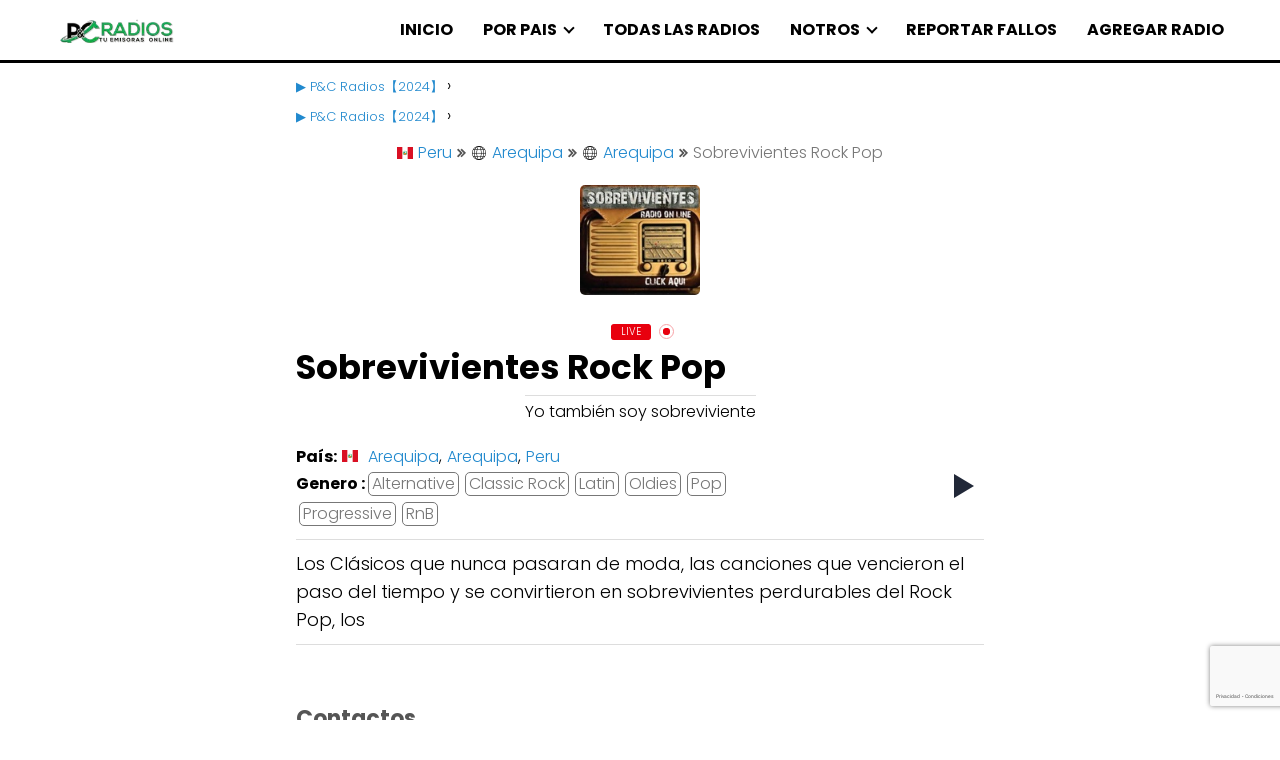

--- FILE ---
content_type: text/html; charset=UTF-8
request_url: https://pycradios.com/station/sobrevivientes-rock-pop/
body_size: 11577
content:
<!DOCTYPE html><html lang="es" prefix="og: https://ogp.me/ns#" > <head> <meta charset="UTF-8"><meta name="viewport" content="width=device-width, initial-scale=1.0, maximum-scale=2.0"><link rel="dns-prefetch" href="https://www.googletagmanager.com"><link rel="preconnect" href="https://www.googletagmanager.com" crossorigin><title>Radio ▶️ Sobrevivientes Rock Pop 👉 2025</title><meta name="description" content="⭐⭐⭐⭐⭐ Los Clásicos que nunca pasaran de moda, las canciones que vencieron el paso del tiempo y se convirtieron en sobrevivientes perdurables del Rock Pop, los ✅"/><meta name="robots" content="follow, index, max-snippet:-1, max-video-preview:-1, max-image-preview:large"/><link rel="canonical" href="https://pycradios.com/station/sobrevivientes-rock-pop/"/><meta property="og:locale" content="es_ES"/><meta property="og:type" content="article"/><meta property="og:title" content="Radio ▶️ Sobrevivientes Rock Pop 👉 2025"/><meta property="og:description" content="⭐⭐⭐⭐⭐ Los Clásicos que nunca pasaran de moda, las canciones que vencieron el paso del tiempo y se convirtieron en sobrevivientes perdurables del Rock Pop, los ✅"/><meta property="og:url" content="https://pycradios.com/station/sobrevivientes-rock-pop/"/><meta property="og:site_name" content="▶️ P&amp;C Radios【2023】"/><meta name="twitter:card" content="summary_large_image"/><meta name="twitter:title" content="Radio ▶️ Sobrevivientes Rock Pop 👉 2025"/><meta name="twitter:description" content="⭐⭐⭐⭐⭐ Los Clásicos que nunca pasaran de moda, las canciones que vencieron el paso del tiempo y se convirtieron en sobrevivientes perdurables del Rock Pop, los ✅"/><style id='rank-math-toc-block-style-inline-css' type='text/css'>.wp-block-rank-math-toc-block nav ol{counter-reset:item}.wp-block-rank-math-toc-block nav ol li{display:block}.wp-block-rank-math-toc-block nav ol li:before{content:counters(item, ".") ". ";counter-increment:item}</style><style id='classic-theme-styles-inline-css' type='text/css'>/*! This file is auto-generated */.wp-block-button__link{color:#fff;background-color:#32373c;border-radius:9999px;box-shadow:none;text-decoration:none;padding:calc(.667em + 2px) calc(1.333em + 2px);font-size:1.125em}.wp-block-file__button{background:#32373c;color:#fff;text-decoration:none}</style><link data-minify="1" rel='stylesheet' id='contact-form-7-css' href='https://pycradios.com/wp-content/cache/min/1/wp-content/plugins/contact-form-7/includes/css/styles.css?ver=1758643351' type='text/css' media='all'/><link rel='stylesheet' id='select2-css' href='https://pycradios.com/wp-content/plugins/wp-radio-premium/assets/vendor/select2/select2.min.css?ver=4.0.11' type='text/css' media='all'/><link data-minify="1" rel='stylesheet' id='dashicons-css' href='https://pycradios.com/wp-content/cache/min/1/wp-includes/css/dashicons.min.css?ver=1758643351' type='text/css' media='all'/><link data-minify="1" rel='stylesheet' id='wp-radio-css' href='https://pycradios.com/wp-content/cache/min/1/wp-content/plugins/wp-radio-premium/assets/css/frontend.css?ver=1758643351' type='text/css' media='all'/><style id='wp-radio-inline-css' type='text/css'>.wp-radio-player {--wp-radio-player-bg-color: rgba(70,174,78,1);}.wp-radio-player {--wp-radio-player-text-color: rgba(0,0,0,1);}</style><link rel='stylesheet' id='asap-style-css' href='https://pycradios.com/wp-content/themes/asap/assets/css/main.min.css?ver=01230624' type='text/css' media='all'/><style id='asap-style-inline-css' type='text/css'>body {font-family: 'Poppins', sans-serif !important;background: #FFFFFF;font-weight: 300 !important;}h1,h2,h3,h4,h5,h6 {font-family: 'Poppins', sans-serif !important;font-weight: 700;line-height: 1.3;}h1 {color:#000000}h2,h5,h6{color:#000000}h3{color:#000000}h4{color:#000000}.home-categories .article-loop:hover h3,.home-categories .article-loop:hover p {color:#000000 !important;}.grid-container .grid-item h2 {font-family: 'Poppins', sans-serif !important;font-weight: 700;font-size: 25px !important;line-height: 1.3;}.home-categories h2 {font-family: 'Poppins', sans-serif !important;font-weight: 700;font-size: calc(25px - 4px) !important;line-height: 1.3;}.home-categories .featured-post h3 {font-family: 'Poppins', sans-serif !important;font-weight: 700 !important;font-size: 25px !important;line-height: 1.3;}.home-categories .article-loop h3,.home-categories .regular-post h3 {font-family: 'Poppins', sans-serif !important;font-weight: 300 !important;}.home-categories .article-loop h3 {font-size: 18px !important;}.home-categories .regular-post h3 {font-size: calc(18px - 1px) !important;}.article-loop p,.article-loop-featured p,.article-loop h2,.article-loop h3,.article-loop h4,.article-loop-featured h2,.article-loop-featured h3,.article-loop span.entry-title, .related-posts p,.last-post-sidebar p,.woocommerce-loop-product__title {font-family: 'Poppins', sans-serif !important;font-size: 18px !important;font-weight: 700 !important;}.article-loop .show-extract p,.article-loop .show-extract span {font-family: 'Poppins', sans-serif !important;font-weight: 300 !important;}.home-categories .content-area .show-extract p {font-size: calc(18px - 2px) !important;}a {color: #2189ce;}.the-content .post-index span,.des-category .post-index span {font-size:18px;}.the-content .post-index li,.the-content .post-index a,.des-category .post-index li,.des-category .post-index a,.comment-respond > p > span > a,.asap-pros-cons-title span,.asap-pros-cons ul li span,.woocommerce #reviews #comments ol.commentlist li .comment-text p,.woocommerce #review_form #respond p,.woocommerce .comment-reply-title,.woocommerce form .form-row label, .woocommerce-page form .form-row label {font-size: calc(18px - 2px);}.content-tags a,.tagcloud a {border:1px solid #2189ce;}.content-tags a:hover,.tagcloud a:hover {color: #2189ce99;}p,.the-content ul li,.the-content ol li,.content-wc ul li.content-wc ol li {color: #000000;font-size: 18px;line-height: 1.6;}.comment-author cite,.primary-sidebar ul li a,.woocommerce ul.products li.product .price,span.asap-author,.content-cluster .show-extract span,.home-categories h2 a {color: #000000;}.comment-body p,#commentform input,#commentform textarea{font-size: calc(18px - 2px);}.social-title,.primary-sidebar ul li a {font-size: calc(18px - 3px);}.breadcrumb a,.breadcrumb span,.woocommerce .woocommerce-breadcrumb {font-size: calc(18px - 5px);}.content-footer p,.content-footer li,.content-footer .widget-bottom-area,.search-header input:not([type=submit]):not([type=radio]):not([type=checkbox]):not([type=file]) {font-size: calc(18px - 4px) !important;}.search-header input:not([type=submit]):not([type=radio]):not([type=checkbox]):not([type=file]) {border:1px solid #00000026 !important;}h1 {font-size: 34px;}.archive .content-loop h1 {font-size: calc(34px - 2px);}.asap-hero h1 {font-size: 32px;}h2 {font-size: 26px;}h3 {font-size: 22px;}h4 {font-size: 21px;}.site-header,#cookiesbox {background: #ffffff;}.site-header-wc a span.count-number {border:1px solid #000000;}.content-footer {background: #ffffff;}.comment-respond > p,.area-comentarios ol > p,.error404 .content-loop p + p,.search .content-loop .search-home + p {border-bottom:1px solid #2471a3}.home-categories h2:after {background: #2471a3}.pagination a,.nav-links a,.woocommerce #respond input#submit,.woocommerce a.button, .woocommerce button.button,.woocommerce input.button,.woocommerce #respond input#submit.alt,.woocommerce a.button.alt,.woocommerce button.button.alt,.woocommerce input.button.alt,.wpcf7-form input.wpcf7-submit {background: #2471a3;color: #ffffff !important;}.woocommerce div.product .woocommerce-tabs ul.tabs li.active {border-bottom: 2px solid #2471a3;}.pagination a:hover,.nav-links a:hover {background: #2471a3B3;}.article-loop a span.entry-title{color:#000000 !important;}.article-loop a:hover p,.article-loop a:hover h2,.article-loop a:hover h3,.article-loop a:hover span.entry-title,.home-categories-h2 h2 a:hover {color: #2189ce !important;}.article-loop.custom-links a:hover span.entry-title,.asap-loop-horizontal .article-loop a:hover span.entry-title {color: #000000 !important;}#commentform input,#commentform textarea {border: 2px solid #2471a3;font-weight: 300 !important;}.content-loop,.content-loop-design {max-width: 1200px;}.site-header-content,.site-header-content-top {max-width: 1200px;}.content-footer {max-width: calc(1200px - 32px); }.content-footer-social {background: #ffffff1A;}.content-single {max-width: 720px;}.content-page {max-width: 980px;}.content-wc {max-width: 980px;}.reply a,.go-top {background: #2471a3;color: #ffffff;}.reply a {border: 2px solid #2471a3;}#commentform input[type=submit] {background: #2471a3;color: #ffffff;}.site-header a,header,header label,.site-name h1 {color: #000000;}.content-footer a,.content-footer p,.content-footer .widget-area,.content-footer .widget-content-footer-bottom {color: #000000;}header .line {background: #000000;}.site-logo img {max-width: 120px;width:100%;}.content-footer .logo-footer img {max-width: 160px;}.search-header {margin-left: 0px;}.primary-sidebar {width:300px;}p.sidebar-title {font-size:calc(18px + 1px);}.comment-respond > p,.area-comentarios ol > p,.asap-subtitle {font-size:calc(18px + 2px);}.popular-post-sidebar ol a {color:#000000;font-size:calc(18px - 2px);}.popular-post-sidebar ol li:before,.primary-sidebar div ul li:before {border-color: #2471a3;}.search-form input[type=submit] {background:#ffffff;}.search-form {border:2px solid #2471a3;}.sidebar-title:after {background:#2471a3;}.single-nav .nav-prev a:before, .single-nav .nav-next a:before {border-color:#2471a3;}.single-nav a {color:#000000;font-size:calc(18px - 3px);}.the-content .post-index {border-top:2px solid #2471a3;}.the-content .post-index #show-table {color:#2189ce;font-size: calc(18px - 3px);font-weight: 300;}.the-content .post-index .btn-show {font-size: calc(18px - 3px) !important;}.search-header form {width:200px;}.site-header .site-header-wc svg {stroke:#000000;}.item-featured {color:#000000;background:#e88330;}.item-new {color:#FFFFFF;background:#e83030;}.asap-style1.asap-popular ol li:before {border:1px solid #000000;}.asap-style2.asap-popular ol li:before {border:2px solid #2471a3;}.category-filters a.checked .checkbox {background-color: #2471a3; border-color: #2471a3;background-image: url('data:image/svg+xml;charset=UTF-8,<svg viewBox="0 0 16 16" fill="%23ffffff" xmlns="http://www.w3.org/2000/svg"><path d="M5.5 11.793l-3.646-3.647.708-.707L5.5 10.379l6.646-6.647.708.707-7.354 7.354z"/></svg>');}.category-filters a:hover .checkbox {border-color: #2471a3;}.checkbox .check-table svg {stroke:#2471a3;}html{scroll-behavior:smooth;}.article-content,#commentform input, #commentform textarea,.reply a,.woocommerce #respond input#submit, .woocommerce #respond input#submit.alt,.woocommerce-address-fields__field-wrapper input,.woocommerce-EditAccountForm input,.wpcf7-form input,.wpcf7-form textarea,.wpcf7-form input.wpcf7-submit,.grid-container .grid-item,.featured-post-img,.regular-post-img,.lastest-post-img {border-radius:10px !important;}.pagination a, .pagination span, .nav-links a {border-radius:50%;min-width:2.5rem;}.reply a {padding:6px 8px !important;}.asap-icon,.asap-icon-single {border-radius:50%;}.asap-icon{margin-right:1px;padding:.6rem !important;}.content-footer-social {border-top-left-radius:10px;border-top-right-radius:10px;}.item-featured,.item-new {border-radius:2px;}.content-item-category > span {border-top-left-radius: 3px;border-top-right-radius: 3px;}.woocommerce span.onsale,.woocommerce a.button,.woocommerce button.button, .woocommerce input.button, .woocommerce a.button.alt, .woocommerce button.button.alt, .woocommerce input.button.alt,.product-gallery-summary .quantity input,#add_payment_method table.cart input,.woocommerce-cart table.cart input, .woocommerce-checkout table.cart input,.woocommerce div.product form.cart .variations select {border-radius:2rem !important;}.search-home input {border-radius:2rem !important;padding: 0.875rem 1.25rem !important;}.search-home button.s-btn {margin-right:1.25rem !important;}#cookiesbox p,#cookiesbox a {color: #000000;}#cookiesbox button {background: #000000;color:#ffffff;}@media (max-width: 1050px) and (min-width:481px) {.article-loop-featured .article-image-featured {border-radius: 10px !important;}}@media (min-width:1050px) { #autocomplete-results {border-radius:3px;}ul.sub-menu,ul.sub-menu li {border-radius:10px;}.search-header input {border-radius:2rem !important;padding: 0 3 0 .85rem !important;}.search-header button.s-btn {width:2.65rem !important;}.site-header .asap-icon svg { stroke: #000000 !important;}}@media (min-width:1050px) {.content-footer {border-top-left-radius:10px;border-top-right-radius:10px;}}.article-content {height:196px;}.content-thin .content-cluster .article-content {height:160px !important;}.last-post-sidebar .article-content {height: 140px;margin-bottom: 8px}.related-posts .article-content {height: 120px;}.asap-box-design .related-posts .article-content {min-height:120px !important;}.asap-box-design .content-thin .content-cluster .article-content {heigth:160px !important;min-height:160px !important;}@media (max-width:1050px) { .last-post-sidebar .article-content,.related-posts .article-content {height: 150px !important}}@media (max-width: 480px) {.article-content {height: 180px}}@media (min-width:480px){.asap-box-design .article-content:not(.asap-box-design .last-post-sidebar .article-content) {min-height:196px;}.asap-loop-horizontal .content-thin .asap-columns-1 .content-cluster .article-image,.asap-loop-horizontal .content-thin .asap-columns-1 .content-cluster .article-content {height:100% !important;}.asap-loop-horizontal .asap-columns-1 .article-image:not(.asap-loop-horizontal .last-post-sidebar .asap-columns-1 .article-image), .asap-loop-horizontal .asap-columns-1 .article-content:not(.asap-loop-horizontal .last-post-sidebar .asap-columns-1 .article-content) {height:100% !important;}.asap-loop-horizontal .asap-columns-2 .article-image,.asap-loop-horizontal .asap-columns-2 .article-content,.asap-loop-horizontal .content-thin .asap-columns-2 .content-cluster .article-image,.asap-loop-horizontal .content-thin .asap-columns-2 .content-cluster .article-content {min-height:140px !important;height:100% !important;}.asap-loop-horizontal .asap-columns-3 .article-image,.asap-loop-horizontal .asap-columns-3 .article-content,.asap-loop-horizontal .content-thin .asap-columns-3 .content-cluster .article-image,.asap-loop-horizontal .content-thin .asap-columns-3 .content-cluster .article-content {min-height:120px !important;height:100% !important;}.asap-loop-horizontal .asap-columns-4 .article-image,.asap-loop-horizontal .asap-columns-4 .article-content,.asap-loop-horizontal .content-thin .asap-columns-4 .content-cluster .article-image,.asap-loop-horizontal .content-thin .asap-columns-4.content-cluster .article-content {min-height:100px !important;height:100% !important;}.asap-loop-horizontal .asap-columns-5 .article-image,.asap-loop-horizontal .asap-columns-5 .article-content,.asap-loop-horizontal .content-thin .asap-columns-5 .content-cluster .article-image,.asap-loop-horizontal .content-thin .asap-columns-5 .content-cluster .article-content {min-height:90px !important;height:100% !important;}}.article-loop .article-image,.article-loop a p,.article-loop img,.article-image-featured,input,textarea,a { transition:all .2s; }.article-loop:hover .article-image,.article-loop:hover img{transform:scale(1.05) }.the-content .post-index #index-table{display:none;}.the-content .post-index ul,.the-content .post-index ol {list-style: none;}.the-content .post-index li {margin-left: 14px !important;}.the-content .post-index .classh3, {margin-left:36px !important;}@media(max-width: 480px) {h1, .archive .content-loop h1 {font-size: calc(34px - 8px);}.asap-hero h1 {font-size: calc(32px - 8px);}h2 {font-size: calc(26px - 4px);}h3 {font-size: calc(22px - 4px);}.article-loop-featured .article-image-featured {border-radius: 10px !important;}}@media(min-width:1050px) {.content-thin {width: calc(95% - 300px);}#menu>ul {font-size: calc(18px - 2px);} #menu ul .menu-item-has-children:after {border: solid #000000;border-width: 0 2px 2px 0;}}@media(max-width:1050px) {#menu ul li .sub-menu li a:hover { color:#2189ce !important;}#menu ul>li ul>li>a{font-size: calc(18px - 2px);}} .asap-box-design .last-post-sidebar .article-content { min-height:140px;}.asap-box-design .last-post-sidebar .article-loop {margin-bottom:.85rem !important;} .asap-box-design .last-post-sidebar article:last-child { margin-bottom:2rem !important;}.asap-date-loop {font-size: calc(18px - 5px) !important;text-align:left;}.asap-box-design .asap-box-container,.asap-loop-horizontal .asap-box-container{flex-direction:column;justify-content:center;align-items: flex-start !important;}.asap-box-design .article-loop .show-extract p {margin-top:6px;margin-bottom:0 !important;}.asap-box-design .article-loop .show-extract span.asap-read-more {margin-top:14px !important;margin-bottom:0 !important;display:block;}.asap-box-design .asap-box-container{justify-content: flex-start !important;}.asap-box-design .related-posts .asap-box-container{justify-content:center !important;}.asap-box-design .asap-box-container p,.asap-box-design .asap-box-container>span,.asap-box-design .asap-box-container h2,.asap-box-design .asap-box-container h3 {padding-bottom:.9rem !important;}.article-loop p:not(.last-post-sidebar .article-loop p),.article-loop h2,.article-loop h3,.article-loop h4,.article-loop .entry-title:not(.last-post-sidebar .article-loop .entry-title) {text-align: left !important;margin-bottom:6px !important;padding:0 10px 0 0 !important;}.article-loop .show-extract p,.featured-post a+p {font-size: calc(18px - 2px) !important;}@media (min-width:800px) {.article-loop {margin-bottom:1rem !important;}.related-posts .article-loop {margin-bottom:0 !important;}}.asap-box-design .asap-box-container:not(.asap-box-design .last-post-sidebar .asap-box-container) {padding:1.5rem;}.sticky {top: 22px !important;}.the-content h2:before,.the-content h2 span:before{margin-top: -20px;height: 20px;}header {position:relative !important;}@media (max-width: 1050px) {.content-single,.content-page {padding-top: 0 !important;}.content-loop {padding: 2rem;}.author .content-loop, .category .content-loop {padding: 1rem 2rem 2rem 2rem;}}.content-footer .widget-area {padding-right:2rem;}footer {background: #ffffff;}.content-footer {padding:20px;}.content-footer p.widget-title {margin-bottom:10px;}.content-footer .logo-footer {width:100%;align-items:flex-start;}.content-footer-social {width: 100%;}.content-single,content-page {margin-bottom:2rem;}.content-footer-social > div {max-width: calc(1200px - 32px);margin:0 auto;}.content-footer .widget-bottom-area {margin-top:1.25rem;}.content-footer .widget-bottom-title {display: none;}@media (min-width:1050px) {.content-footer {padding:30px 0;}.content-footer .logo-footer {margin:0 1rem 0 0 !important;padding-right:2rem !important;}}@media (max-width:1050px) {.content-footer .logo-footer {margin:0 0 1rem 0 !important;}.content-footer .widget-area {margin-top:2rem !important;}}@media (max-width: 1050px) {header label {width: 64px;height: 64px;position: fixed;padding:0;right: 1.5rem;bottom: 6rem;border-radius: 50%;-webkit-box-shadow: 0px 4px 8px 0px rgba(0,0,0,0.5);box-shadow: 0px 4px 8px 0px rgba(0,0,0,0.5);background-color: #fff;-webkit-transition: 300ms ease all;transition: 300ms ease all;z-index:101;display: flex; align-items: center;}.site-header-content {justify-content: center;}.line {background:#282828 !important;}.circle {margin:0 auto;width: 24px;height: 24px;}#menu {top:0;margin-top:0;}}.search-header input {background:#FFFFFF !important;}.search-header button.s-btn,.search-header input::placeholder {color: #484848 !important;opacity:1 !important;}.search-header button.s-btn:hover {opacity:.7 !important;}.search-header input:not([type=submit]):not([type=radio]):not([type=checkbox]):not([type=file]) {border-color: #FFFFFF !important;}@media(min-width:768px) {.grid-container .grid-item.item-2 h2,.grid-container .grid-item.item-4 h2 {font-size: calc(25px - 8px) !important;}}</style><script type="text/javascript" src="https://pycradios.com/wp-includes/js/jquery/jquery.min.js?ver=3.7.1" id="jquery-core-js" defer></script><link rel='shortlink' href='https://pycradios.com/?p=30814'/><link rel="alternate" title="oEmbed (JSON)" type="application/json+oembed" href="https://pycradios.com/wp-json/oembed/1.0/embed?url=https%3A%2F%2Fpycradios.com%2Fstation%2Fsobrevivientes-rock-pop%2F"/><link rel="alternate" title="oEmbed (XML)" type="text/xml+oembed" href="https://pycradios.com/wp-json/oembed/1.0/embed?url=https%3A%2F%2Fpycradios.com%2Fstation%2Fsobrevivientes-rock-pop%2F&#038;format=xml"/><script async src="https://pagead2.googlesyndication.com/pagead/js/adsbygoogle.js?client=ca-pub-4101970181078723" crossorigin="anonymous"></script><meta name="theme-color" content="#ffffff"><style>@font-face { font-family: "Poppins"; font-style: normal; font-weight: 300; src: local(""), url("https://pycradios.com/wp-content/themes/asap/assets/fonts/poppins-300.woff2") format("woff2"), url("https://pycradios.com/wp-content/themes/asap/assets/fonts/poppins-300.woff") format("woff"); font-display: swap; } @font-face { font-family: "Poppins"; font-style: normal; font-weight: 700; src: local(""), url("https://pycradios.com/wp-content/themes/asap/assets/fonts/poppins-700.woff2") format("woff2"), url("https://pycradios.com/wp-content/themes/asap/assets/fonts/poppins-700.woff") format("woff"); font-display: swap; } </style>  <script type="application/ld+json"> {"@context":"http:\/\/schema.org","@type":"Organization","name":"\u25b6\ufe0f P&amp;C Radios\u30102024\u3011","alternateName":"Tus Emisoras Online","url":"https:\/\/pycradios.com","logo":"https:\/\/pycradios.com\/wp-content\/uploads\/cropped-cropped-cropped-logoweb-1.webp"} </script>  <script type="application/ld+json"> {"@context":"https:\/\/schema.org","@type":"Article","mainEntityOfPage":{"@type":"WebPage","@id":"https:\/\/pycradios.com\/station\/sobrevivientes-rock-pop\/"},"headline":"","author":{"@type":"Person","name":"peter45","sameAs":"https:\/\/pycradios.com\/author\/peter45\/"},"publisher":{"@type":"Organization","name":"\u25b6\ufe0f P&amp;C Radios\u30102024\u3011","logo":{"@type":"ImageObject","url":"https:\/\/pycradios.com\/wp-content\/uploads\/cropped-cropped-cropped-logoweb-1.webp"}},"datePublished":false,"dateModified":false} </script>  <script type="application/ld+json"> {"@context":"https:\/\/schema.org","@type":"WebSite","url":"https:\/\/pycradios.com","potentialAction":{"@type":"SearchAction","target":{"@type":"EntryPoint","urlTemplate":"https:\/\/pycradios.com\/?s={s}"},"query-input":"required name=s"}} </script>  <meta name="generator" content="Elementor 3.23.4; features: additional_custom_breakpoints, e_lazyload; settings: css_print_method-internal, google_font-enabled, font_display-auto"> <style> .e-con.e-parent:nth-of-type(n+4):not(.e-lazyloaded):not(.e-no-lazyload), .e-con.e-parent:nth-of-type(n+4):not(.e-lazyloaded):not(.e-no-lazyload) * { background-image: none !important; } @media screen and (max-height: 1024px) { .e-con.e-parent:nth-of-type(n+3):not(.e-lazyloaded):not(.e-no-lazyload), .e-con.e-parent:nth-of-type(n+3):not(.e-lazyloaded):not(.e-no-lazyload) * { background-image: none !important; } } @media screen and (max-height: 640px) { .e-con.e-parent:nth-of-type(n+2):not(.e-lazyloaded):not(.e-no-lazyload), .e-con.e-parent:nth-of-type(n+2):not(.e-lazyloaded):not(.e-no-lazyload) * { background-image: none !important; } } </style> <script async src="https://pagead2.googlesyndication.com/pagead/js/adsbygoogle.js?client=ca-pub-1597594205284359" crossorigin="anonymous"></script> <style type="text/css" id="wp-custom-css"> menusitofi {color: #ffc614}#menu>ul>li { font-weight: 600;}/* COLUMNAS *//* columnas responsive */ .fila,.col-2,.col-3,img{-webkit-box-sizing:border-box;-moz-box-sizing:border-box;box-sizing:border-box}.fila{margin-right:-15px;margin-left:-15px}.fila::after{clear:both}.fila:before,.fila:after{display:table;content:" ";-webkit-box-sizing:border-box;-moz-box-sizing:border-box;box-sizing:border-box}.col-2,.col-3{min-height:1px;padding-right:15px;padding-left:15px;float:left;margin-top:15px;margin-bottom:15px}.col-2{width:50%}.col-3{width:33.33333333%}.fila img{max-width:100%}@media only screen and (min-width:768px) and (max-width:960px){.col-3{width:50%}}@media only screen and (max-width:767px){.col-2,.col-3{width:100%}}/* fin de columnas responsive *//* header*/header.site-header { border-bottom: 3px solid #000000;}/*.site-header, .content-footer { padding-top: 10px; padding-bottom: 8px;}*//* footer */.content-footer-social { background: #fed885; max-width: 100%; visibility: hidden; display: none;}.content-footer { background: #ffffff; padding-top: 50px; padding-bottom: 50px; }footer { background: #ffffff; border-top: 2px solid #000000;} </style> </head> <body data-rsssl=1 class="wp_radio-template-default single single-wp_radio postid-30814 page page-id-30814 elementor-default elementor-kit-1158"> <header class="site-header"> <div class="site-header-content"> <div class="site-logo"><a href="https://pycradios.com/" class="custom-logo-link" rel="home"><img width="200" height="40" src="https://pycradios.com/wp-content/uploads/cropped-cropped-cropped-logoweb-1.webp" class="custom-logo" alt="▶️ P&amp;C Radios【2024】" decoding="async"/></a></div> <div> <input type="checkbox" id="btn-menu"/> <label id="nav-icon" for="btn-menu"> <div class="circle nav-icon"> <span class="line top"></span> <span class="line middle"></span> <span class="line bottom"></span> </div> </label> <nav id="menu" itemscope="itemscope" itemtype="http://schema.org/SiteNavigationElement" role="navigation" > <div class="search-responsive"> <form action="https://pycradios.com/" method="get"> <input autocomplete="off" id="search-menu" placeholder="Escribe el lugar que quieres visitar.." name="s" required> <button class="s-btn" type="submit" aria-label="Buscar"> <svg xmlns="http://www.w3.org/2000/svg" viewBox="0 0 24 24"> <circle cx="11" cy="11" r="8"></circle> <line x1="21" y1="21" x2="16.65" y2="16.65"></line> </svg> </button> </form> </div> <ul id="menu-menu-1" class="header-menu"><li id="menu-item-27344" class="menu-item menu-item-type-post_type menu-item-object-page menu-item-home menu-item-27344"><a href="https://pycradios.com/" itemprop="url">INICIO</a></li><li id="menu-item-27345" class="menu-item menu-item-type-custom menu-item-object-custom menu-item-has-children menu-item-27345"><a href="https://pycradios.com/radios-en-vivo/" itemprop="url">POR PAIS</a><ul class="sub-menu"> <li id="menu-item-27346" class="menu-item menu-item-type-post_type menu-item-object-page menu-item-27346"><a href="https://pycradios.com/mexico/" itemprop="url">Mexico</a></li> <li id="menu-item-27347" class="menu-item menu-item-type-post_type menu-item-object-page menu-item-27347"><a href="https://pycradios.com/colombia/" itemprop="url">Colombia</a></li> <li id="menu-item-27348" class="menu-item menu-item-type-post_type menu-item-object-page menu-item-27348"><a href="https://pycradios.com/peru/" itemprop="url">Peru</a></li> <li id="menu-item-27349" class="menu-item menu-item-type-post_type menu-item-object-page menu-item-27349"><a href="https://pycradios.com/argentina/" itemprop="url">Argentina</a></li> <li id="menu-item-27350" class="menu-item menu-item-type-post_type menu-item-object-page menu-item-27350"><a href="https://pycradios.com/bolivia/" itemprop="url">Bolivia</a></li> <li id="menu-item-27351" class="menu-item menu-item-type-post_type menu-item-object-page menu-item-27351"><a href="https://pycradios.com/chile/" itemprop="url">Chile</a></li> <li id="menu-item-27352" class="menu-item menu-item-type-post_type menu-item-object-page menu-item-27352"><a href="https://pycradios.com/costa-rica/" itemprop="url">Costa Rica</a></li> <li id="menu-item-27353" class="menu-item menu-item-type-post_type menu-item-object-page menu-item-27353"><a href="https://pycradios.com/cuba/" itemprop="url">Cuba</a></li> <li id="menu-item-27354" class="menu-item menu-item-type-post_type menu-item-object-page menu-item-27354"><a href="https://pycradios.com/ecuador/" itemprop="url">Ecuador</a></li> <li id="menu-item-27355" class="menu-item menu-item-type-post_type menu-item-object-page menu-item-27355"><a href="https://pycradios.com/el-salvador/" itemprop="url">El Salvador</a></li> <li id="menu-item-27356" class="menu-item menu-item-type-post_type menu-item-object-page menu-item-27356"><a href="https://pycradios.com/guatemala/" itemprop="url">Guatemala</a></li> <li id="menu-item-27357" class="menu-item menu-item-type-post_type menu-item-object-page menu-item-27357"><a href="https://pycradios.com/honduras/" itemprop="url">Honduras</a></li> <li id="menu-item-27358" class="menu-item menu-item-type-post_type menu-item-object-page menu-item-27358"><a href="https://pycradios.com/nicaragua/" itemprop="url">Nicaragua</a></li> <li id="menu-item-27359" class="menu-item menu-item-type-post_type menu-item-object-page menu-item-27359"><a href="https://pycradios.com/panama/" itemprop="url">Panamá</a></li> <li id="menu-item-27360" class="menu-item menu-item-type-post_type menu-item-object-page menu-item-27360"><a href="https://pycradios.com/republica-dominicana/" itemprop="url">República Dominicana</a></li> <li id="menu-item-27361" class="menu-item menu-item-type-post_type menu-item-object-page menu-item-27361"><a href="https://pycradios.com/uruguay/" itemprop="url">Uruguay</a></li> <li id="menu-item-27362" class="menu-item menu-item-type-post_type menu-item-object-page menu-item-27362"><a href="https://pycradios.com/venezuela/" itemprop="url">Venezuela</a></li></ul></li><li id="menu-item-27363" class="menu-item menu-item-type-post_type menu-item-object-page menu-item-27363"><a href="https://pycradios.com/radios-en-vivo/" itemprop="url">TODAS LAS RADIOS</a></li><li id="menu-item-27364" class="menu-item menu-item-type-custom menu-item-object-custom menu-item-has-children menu-item-27364"><a href="#" itemprop="url">NOTROS</a><ul class="sub-menu"> <li id="menu-item-27365" class="menu-item menu-item-type-post_type menu-item-object-page menu-item-privacy-policy menu-item-27365"><a rel="privacy-policy" href="https://pycradios.com/politicas-de-privacidad/" itemprop="url">Politicas de Privacidad</a></li> <li id="menu-item-27366" class="menu-item menu-item-type-post_type menu-item-object-page menu-item-27366"><a href="https://pycradios.com/politicas-de-cookies/" itemprop="url">Políticas de Cookies</a></li></ul></li><li id="menu-item-27660" class="nav-button menu-item menu-item-type-post_type menu-item-object-page menu-item-27660"><a href="https://pycradios.com/reportar-radio/" itemprop="url">REPORTAR FALLOS</a></li><li id="menu-item-27368" class="nav-button menu-item menu-item-type-post_type menu-item-object-page menu-item-27368"><a href="https://pycradios.com/contactos/" itemprop="url">AGREGAR RADIO</a></li></ul> </nav> </div> </div> </header><main class="content-single"> <article class="article-full"> <div role="navigation" aria-label="Breadcrumbs" class="breadcrumb-trail breadcrumbs" itemprop="breadcrumb"><ul class="breadcrumb" itemscope itemtype="http://schema.org/BreadcrumbList"><meta name="numberOfItems" content="2"/><meta name="itemListOrder" content="Ascending"/><li itemprop="itemListElement" itemscope itemtype="http://schema.org/ListItem" class="trail-item trail-begin"><a href="https://pycradios.com/" rel="home" itemprop="item"><span itemprop="name">▶️ P&amp;C Radios【2024】</span></a><meta itemprop="position" content="1"/></li><li itemprop="itemListElement" itemscope itemtype="http://schema.org/ListItem" class="trail-item trail-end"><span itemprop="name"></span><meta itemprop="position" content="2"/></li></ul></div> <h1></h1> <div role="navigation" aria-label="Breadcrumbs" class="breadcrumb-trail breadcrumbs" itemprop="breadcrumb"><ul class="breadcrumb" itemscope itemtype="http://schema.org/BreadcrumbList"><meta name="numberOfItems" content="2"><meta name="itemListOrder" content="Ascending"><li itemprop="itemListElement" itemscope itemtype="http://schema.org/ListItem"><a href="https://pycradios.com" itemprop="item"><span itemprop="name">▶️ P&amp;C Radios【2024】</span></a><meta itemprop="position" content="1"></li><li itemprop="itemListElement" itemscope itemtype="http://schema.org/ListItem"><span itemprop="name"></span><meta itemprop="position" content="2"></li></ul></div> <h1></h1> <div class="the-content"> <div id="wp-radio-single-container"> <div class="wp-radio-single" itemScope itemType="https://schema.org/RadioStation">  <div class="wp-radio-breadcrumb"> <div class="wp-radio-breadcrumb-items"> <a class="breadcrumb-item" href="https://pycradios.com/country/pe/"><img src="https://pycradios.com/wp-content/plugins/wp-radio-premium/assets/images/flags/pe.svg" width="16" loading="lazy"> Peru </a> <svg width="20" height="20" xmlns="http://www.w3.org/2000/svg" x="0px" y="0px" viewBox="0 0 898.3 898.3"> <g> <g> <polygon points="120.2,882.5 553.6,449.2 120.2,15.8 0,136 313.2,449.2 0,762.3"/> <polygon points="344.7,762.3 464.9,882.5 898.3,449.2 464.9,15.8 344.7,136 657.9,449.2"/> </g> </g> </svg><a class="breadcrumb-item" href="https://pycradios.com/country/arequipa/"><img src="https://pycradios.com/wp-content/plugins/wp-radio-premium/assets/images/flags/ww.svg" width="16" loading="lazy"> Arequipa </a> <svg width="20" height="20" xmlns="http://www.w3.org/2000/svg" x="0px" y="0px" viewBox="0 0 898.3 898.3"> <g> <g> <polygon points="120.2,882.5 553.6,449.2 120.2,15.8 0,136 313.2,449.2 0,762.3"/> <polygon points="344.7,762.3 464.9,882.5 898.3,449.2 464.9,15.8 344.7,136 657.9,449.2"/> </g> </g> </svg><a class="breadcrumb-item" href="https://pycradios.com/country/arequipa-arequipa/"><img src="https://pycradios.com/wp-content/plugins/wp-radio-premium/assets/images/flags/ww.svg" width="16" loading="lazy"> Arequipa </a> <svg width="20" height="20" xmlns="http://www.w3.org/2000/svg" x="0px" y="0px" viewBox="0 0 898.3 898.3"> <g> <g> <polygon points="120.2,882.5 553.6,449.2 120.2,15.8 0,136 313.2,449.2 0,762.3"/> <polygon points="344.7,762.3 464.9,882.5 898.3,449.2 464.9,15.8 344.7,136 657.9,449.2"/> </g> </g> </svg><span class="breadcrumb-item disabled">Sobrevivientes Rock Pop</span> </div></div> <div class="wp-radio-page-title"> <div class="wp-radio-thumbnail"> <img src=https://webradiodirectory.com/wp-content/uploads/2021/01/b79e5164beeb52bfe247c30f9f153310.jpg alt="Sobrevivientes Rock Pop" title="Sobrevivientes Rock Pop" itemProp="image"/> </div> <div class="wp-radio-player-status status-30814"> <span class="status-text-offline">OFFLINE</span> <span class="status-text-live">LIVE</span> <span class="status-dot"></span> </div> <h1 class="entry-title" itemProp="headline">Sobrevivientes Rock Pop</h1> <span class="station-slogan">Yo también soy sobreviviente</span> <div class="wp-radio-player-song-title" data-id="30814"></div> </div> <div class="wp-radio-header"> <div class="wp-radio-details"> <div class="radio-country"><span>País:</span> <a class="radio-country-link" href="https://pycradios.com/country/pe/"><img src="https://pycradios.com/wp-content/plugins/wp-radio-premium/assets/images/flags/pe.svg" width="16" loading="lazy"></a><a class="radio-country-link" href="https://pycradios.com/country/arequipa-arequipa/">Arequipa</a>,<a class="radio-country-link" href="https://pycradios.com/country/arequipa/">Arequipa</a>, <a class="radio-country-link" href="https://pycradios.com/country/pe/"> Peru</a></div> <div class="genres"> <span>Genero : </span> <a href="https://pycradios.com/genre/alternative/">Alternative</a><a href="https://pycradios.com/genre/classic-rock/">Classic Rock</a><a href="https://pycradios.com/genre/latin/">Latin</a><a href="https://pycradios.com/genre/oldies/">Oldies</a><a href="https://pycradios.com/genre/pop/">Pop</a><a href="https://pycradios.com/genre/progressive/">Progressive</a><a href="https://pycradios.com/genre/rnb/">RnB</a></div> </div>  <div class="play-btn-wrap"> <button type="button" class="play-btn" data-id="30814" onclick='wpRadioHooks.doAction("playPause",this, {"id":30814,"title":"Sobrevivientes Rock Pop","thumbnail":"https:\/\/webradiodirectory.com\/wp-content\/uploads\/2021\/01\/b79e5164beeb52bfe247c30f9f153310.jpg","link":"https:\/\/pycradios.com\/station\/sobrevivientes-rock-pop\/","stream":"http:\/\/stream.zeno.fm\/b4822k4m8mzuv"})' > <div class="wp-radio-spinner"> <div></div> <div></div> <div></div> <div></div> <div></div> <div></div> <div></div> </div> <i class="dashicons dashicons-controls-play"></i> <i class="dashicons dashicons-controls-pause"></i> </button> </div> </div> <div class="wp-radio-body"> <p class="description" itemProp="description">Los Clásicos que nunca pasaran de moda, las canciones que vencieron el paso del tiempo y se convirtieron en sobrevivientes perdurables del Rock Pop, los</p> </div> <div class="wp-radio-footer"></div>  <div class="station-contacts"> <h3 class="contacts-title">Contactos</h3> <div class="contact-item"><span class="contact-item-label"><i class="dashicons dashicons-admin-links"></i> Web </span> <a href="http://www.sobrevivientestv.com/" target="_blank" rel="nofollow">http://www.sobrevivientestv.com/</a></div><div class="contact-item"><span class="contact-item-label"><i class="dashicons dashicons-facebook"></i> Facebook </span> <a href="http://www.facebook.com/SobrevivientesTV" target="_blank" rel="nofollow">http://www.facebook.com/SobrevivientesTV</a></div> </div> <div id="wp-radio-playlist" data-id="30814"></div>  <div class="wp-radio-related"> <h3>Tambien puedes escuchar</h3> <div class="wp-radio-listings"> <div class="wp-radio-listing-wrap wp-radio-listing-grid"> <div class="wp-radio-listing listing-30640 listing-col-5"> <div class="listing-thumbnail"> <a href=javascript:;> <img src=https://webradiodirectory.com/wp-content/uploads/2021/01/596407154f78a8cd1971e54143393aff.jpg alt="Radio Level Hits" class="listing-thumb"/> </a> </div> <div class="listing-details"> <div class="listing-heading"> <a href="https://pycradios.com/station/radio-level-hits/" class="station-name"> <span>Radio Level Hits</span> </a> </div> </div> <div class="play-btn-wrap"> <button type="button" class="play-btn" data-id="30640" onclick='wpRadioHooks.doAction("playPause",this, {"id":30640,"title":"Radio Level Hits","thumbnail":"https:\/\/webradiodirectory.com\/wp-content\/uploads\/2021\/01\/596407154f78a8cd1971e54143393aff.jpg","link":"https:\/\/pycradios.com\/station\/radio-level-hits\/","stream":"http:\/\/ip.peruhits.com:7234\/stream\/;"})' > <div class="wp-radio-spinner"> <div></div> <div></div> <div></div> <div></div> <div></div> <div></div> <div></div> </div> <i class="dashicons dashicons-controls-play"></i> <i class="dashicons dashicons-controls-pause"></i> </button> </div> </div><div class="wp-radio-listing listing-30417 listing-col-5"> <div class="listing-thumbnail"> <a href=javascript:;> <img src=https://webradiodirectory.com/wp-content/uploads/2021/01/d753cfa90a6b3e05cdf25d19e15dd6f3.jpg alt="Bahia FM 103.1" class="listing-thumb"/> </a> </div> <div class="listing-details"> <div class="listing-heading"> <a href="https://pycradios.com/station/bahia-fm-103-1/" class="station-name"> <span>Bahia FM 103.1</span> </a> </div> </div> <div class="play-btn-wrap"> <button type="button" class="play-btn" data-id="30417" onclick='wpRadioHooks.doAction("playPause",this, {"id":30417,"title":"Bahia FM 103.1","thumbnail":"https:\/\/webradiodirectory.com\/wp-content\/uploads\/2021\/01\/d753cfa90a6b3e05cdf25d19e15dd6f3.jpg","link":"https:\/\/pycradios.com\/station\/bahia-fm-103-1\/","stream":"http:\/\/167.114.118.119:7494\/live\/;"})' > <div class="wp-radio-spinner"> <div></div> <div></div> <div></div> <div></div> <div></div> <div></div> <div></div> </div> <i class="dashicons dashicons-controls-play"></i> <i class="dashicons dashicons-controls-pause"></i> </button> </div> </div><div class="wp-radio-listing listing-30724 listing-col-5"> <div class="listing-thumbnail"> <a href=javascript:;> <img src=https://webradiodirectory.com/wp-content/uploads/2021/01/00fa617faa4c842f5a3d873c23917a11.jpg alt="Radio Revolucion Mix" class="listing-thumb"/> </a> </div> <div class="listing-details"> <div class="listing-heading"> <a href="https://pycradios.com/station/radio-revolucion-mix/" class="station-name"> <span>Radio Revolucion Mix</span> </a> </div> </div> <div class="play-btn-wrap"> <button type="button" class="play-btn" data-id="30724" onclick='wpRadioHooks.doAction("playPause",this, {"id":30724,"title":"Radio Revolucion Mix","thumbnail":"https:\/\/webradiodirectory.com\/wp-content\/uploads\/2021\/01\/00fa617faa4c842f5a3d873c23917a11.jpg","link":"https:\/\/pycradios.com\/station\/radio-revolucion-mix\/","stream":"http:\/\/144.91.86.167:8012\/stream"})' > <div class="wp-radio-spinner"> <div></div> <div></div> <div></div> <div></div> <div></div> <div></div> <div></div> </div> <i class="dashicons dashicons-controls-play"></i> <i class="dashicons dashicons-controls-pause"></i> </button> </div> </div><div class="wp-radio-listing listing-30763 listing-col-5"> <div class="listing-thumbnail"> <a href=javascript:;> <img src=https://webradiodirectory.com/wp-content/uploads/2021/01/54732e2fb3181945a65fc8fc97c748f2.jpg alt="Radio Super Latina" class="listing-thumb"/> </a> </div> <div class="listing-details"> <div class="listing-heading"> <a href="https://pycradios.com/station/radio-super-latina/" class="station-name"> <span>Radio Super Latina</span> </a> </div> </div> <div class="play-btn-wrap"> <button type="button" class="play-btn" data-id="30763" onclick='wpRadioHooks.doAction("playPause",this, {"id":30763,"title":"Radio Super Latina","thumbnail":"https:\/\/webradiodirectory.com\/wp-content\/uploads\/2021\/01\/54732e2fb3181945a65fc8fc97c748f2.jpg","link":"https:\/\/pycradios.com\/station\/radio-super-latina\/","stream":"http:\/\/167.114.219.240:7013\/autodj"})' > <div class="wp-radio-spinner"> <div></div> <div></div> <div></div> <div></div> <div></div> <div></div> <div></div> </div> <i class="dashicons dashicons-controls-play"></i> <i class="dashicons dashicons-controls-pause"></i> </button> </div> </div> </div> </div> </div> </div> </div> </div> <span class="social-title">Redes sociales</span><div class="social-buttons flexbox"> <a title="Facebook" href="https://www.facebook.com/sharer/sharer.php?u=https://pycradios.com/station/sobrevivientes-rock-pop/" class="asap-icon-single icon-facebook" target="_blank" rel="nofollow noopener"><svg xmlns="http://www.w3.org/2000/svg" viewBox="0 0 24 24"><path stroke="none" d="M0 0h24v24H0z" fill="none"/><path d="M7 10v4h3v7h4v-7h3l1 -4h-4v-2a1 1 0 0 1 1 -1h3v-4h-3a5 5 0 0 0 -5 5v2h-3"/></svg></a> <a title="Facebook Messenger" href="fb-messenger://share/?link=https://pycradios.com/station/sobrevivientes-rock-pop/" class="asap-icon-single icon-facebook-m" target="_blank" rel="nofollow noopener"><svg xmlns="http://www.w3.org/2000/svg" viewBox="0 0 24 24"><path stroke="none" d="M0 0h24v24H0z" fill="none"/><path d="M3 20l1.3 -3.9a9 8 0 1 1 3.4 2.9l-4.7 1"/><path d="M8 13l3 -2l2 2l3 -2"/></svg></a> <a title="WhatsApp" href="https://wa.me/?text=%20-%20https://pycradios.com/station/sobrevivientes-rock-pop/" class="asap-icon-single icon-whatsapp" target="_blank" rel="nofollow noopener"><svg xmlns="http://www.w3.org/2000/svg" viewBox="0 0 24 24"><path stroke="none" d="M0 0h24v24H0z" fill="none"/><path d="M3 21l1.65 -3.8a9 9 0 1 1 3.4 2.9l-5.05 .9"/> <path d="M9 10a.5 .5 0 0 0 1 0v-1a.5 .5 0 0 0 -1 0v1a5 5 0 0 0 5 5h1a.5 .5 0 0 0 0 -1h-1a.5 .5 0 0 0 0 1"/></svg></a> </div><ul class="single-nav"> <li class="nav-prev"> <a href="https://pycradios.com/station/aeroestereo/" >Aeroestereo</a> </li> <li class="nav-next"> </li> </ul> <div class="related-posts"> <article class="article-loop asap-columns-3"> <a href="https://pycradios.com/station/radio-fm-masters/" rel="bookmark"> <p class="entry-title">Radio FM Master's</p> </a> </article><article class="article-loop asap-columns-3"> <a href="https://pycradios.com/station/ke-buena-xeba-fm/" rel="bookmark"> <p class="entry-title">Ke Buena - XEBA-FM</p> </a> </article><article class="article-loop asap-columns-3"> <a href="https://pycradios.com/station/radio-magistral/" rel="bookmark"> <p class="entry-title">Radio Magistral</p> </a> </article><article class="article-loop asap-columns-3"> <a href="https://pycradios.com/station/radio-sol-xesol/" rel="bookmark"> <p class="entry-title">Radio Sol - XESOL</p> </a> </article><article class="article-loop asap-columns-3"> <a href="https://pycradios.com/station/radio-nicolaita-xesv/" rel="bookmark"> <p class="entry-title">Radio Nicolaita - XESV</p> </a> </article><article class="article-loop asap-columns-3"> <a href="https://pycradios.com/station/radio-ixtapa-radio-baladas-viejitas-bonitas/" rel="bookmark"> <p class="entry-title">Radio Ixtapa - Radio Baladas Viejitas Bonitas</p> </a> </article> </div> </article> </main> <div class="footer-breadcrumb"> <div class="breadcrumb-trail breadcrumbs"><ul class="breadcrumb"><li ><a href="https://pycradios.com/" rel="home" itemprop="item"><span itemprop="name">▶️ P&amp;C Radios【2024】</span></a></li><li ><span itemprop="name"></span></li></ul></div> </div> <div class="footer-breadcrumb"> <div class="breadcrumb-trail breadcrumbs"><ul class="breadcrumb"><li><a href="https://pycradios.com"><span>▶️ P&amp;C Radios【2024】</span></a></li><li><span></span></li></ul></div> </div> <span class="go-top"><span>Subir</span><i class="arrow arrow-up"></i></span> <div id="cookiesbox" class="cookiesn"> <p> En este portal utilizamos datos de navegación / cookies propias y de terceros para gestionar el portal, elaborar información estadística, optimizar la funcionalidad del sitio y mostrar publicidad relacionada con sus preferencias a través del análisis de la navegación. Si continúa navegando, usted estará aceptando esta utilización. <a href="https://pycradios.com/politicas-de-cookies/">Mas Información</a> </p> <p> <button onclick="allowCookies()">Aceptar</button> </p> </div> <a rel="nofollow" style="display:none;" href="https://pycradios.com/?blackhole=19d58098ad">Do NOT follow this link or you will be banned from the site!</a><div class="wp-radio-player align-center full-width init-hidden ">  <div class="wp-radio-player-details"> <a class="station-thumbnail-wrap"> <img src="https://pycradios.com/wp-content/plugins/wp-radio-premium/assets/images/placeholder.jpg" class="station-thumbnail" alt="WP Radio"/> </a> <div class="station-meta"> <a class="station-title">WP Radio</a>  <div class="station-status"> <div class="wp-radio-player-status status-"> <span class="status-text-offline">OFFLINE</span> <span class="status-text-live">LIVE</span> <span class="status-dot"></span> </div>  <div class="wp-radio-player-song-title" data-id=""></div> </div> </div> </div>  <div class="wp-radio-player-controls">  <button type="button" class="play-prev" aria-label="Play Previous" title="Play Previous" > <span class="dashicons dashicons-controls-skipback"></span> </button>  <button type="button" aria-label="Play/Pause" title="Play/Pause" class="play-btn" data-id="" > <div class="wp-radio-spinner"> <div></div> <div></div> <div></div> <div></div> <div></div> <div></div> <div></div> </div> <span class="dashicons dashicons-controls-play"></span> <span class="dashicons dashicons-controls-pause"></span> </button>  <button type="button" class="play-next" aria-label="Play Next" title="Play Next" > <span class="dashicons dashicons-controls-skipforward"></span> </button>  <button type="button" class="player-popup" aria-label="Open popup player" title="Open popup player" > <span class="dashicons dashicons-external"></span> </button>  <div class="player-volume-wrap"> <div class="volume-slider"> <div class="volume-slider-bar"> <div class="volume-slider-handle"></div> </div> <input type="range" min="0" max="100" value="100" step="1"> </div> <button type="button" class="player-volume"> <i class="dashicons dashicons-controls-volumeon"></i> </button> </div> </div>  <div class="wp-radio-player-toggle"> <i class="dashicons dashicons-arrow-down-alt2" aria-label="Collapse player" title="Collapse player"></i> <i class="dashicons dashicons-controls-play" aria-label="Expand player" title="Expand player"></i> </div> <audio id="wp-radio-media" src="" preload="none"></audio> </div>  <script type="text/javascript" src="https://pycradios.com/wp-includes/js/dist/hooks.min.js?ver=2810c76e705dd1a53b18" id="wp-hooks-js"></script><script type="text/javascript" src="https://pycradios.com/wp-includes/js/dist/i18n.min.js?ver=5e580eb46a90c2b997e6" id="wp-i18n-js"></script><script type="text/javascript" id="contact-form-7-js-extra">/* <![CDATA[ */var wpcf7 = {"api":{"root":"https:\/\/pycradios.com\/wp-json\/","namespace":"contact-form-7\/v1"},"cached":"1"};/* ]]> */</script><script type="text/javascript" id="contact-form-7-js-translations">/* <![CDATA[ */( function( domain, translations ) { var localeData = translations.locale_data[ domain ] || translations.locale_data.messages; localeData[""].domain = domain; wp.i18n.setLocaleData( localeData, domain );} )( "contact-form-7", {"translation-revision-date":"2024-07-17 09:00:42+0000","generator":"GlotPress\/4.0.1","domain":"messages","locale_data":{"messages":{"":{"domain":"messages","plural-forms":"nplurals=2; plural=n != 1;","lang":"es"},"This contact form is placed in the wrong place.":["Este formulario de contacto est\u00e1 situado en el lugar incorrecto."],"Error:":["Error:"]}},"comment":{"reference":"includes\/js\/index.js"}} );/* ]]> */</script><script type="text/javascript" id="wp-util-js-extra">/* <![CDATA[ */var _wpUtilSettings = {"ajax":{"url":"\/wp-admin\/admin-ajax.php"}};/* ]]> */</script><script type="text/javascript" id="wp-radio-js-extra">/* <![CDATA[ */var wpRadio = {"pluginUrl":"https:\/\/pycradios.com\/wp-content\/plugins\/wp-radio-premium","siteUrl":"https:\/\/pycradios.com","popupURL":"https:\/\/pycradios.com","nonce":"1fa69df80a","isPro":"1","settings":{"stations_page":"27569","notification_email":"admin@pycradios.com ","delete_data":"false","enable_proxy":"true","proxy_url":"https:\/\/199.192.19.73\/proxy\/?q=","metadata_proxy":"false","player_bg_color":"rgba(70,174,78,1)","player_color":"rgba(0,0,0,1)","listing_view":"grid","grid_column":"5","full_width_player":"false","enable_statistics":"true"}};/* ]]> */</script> <script id="c4wp-recaptcha-js" src="https://www.google.com/recaptcha/api.js?render=6LdoL4kjAAAAAODfP3Gz3YWqN0X-IoBTgKMDRbh5&#038;hl=es-419"></script>  <style type="text/css"> .login #login, .login #lostpasswordform { min-width: 350px !important; } </style> <script src="https://pycradios.com/wp-content/cache/min/1/d3ebb2d486f337b0c78911c11687a74c.js" data-minify="1" defer></script></body></html>
<!-- El peso se redujo un 10.16% -->
<!-- This website is like a Rocket, isn't it? Performance optimized by WP Rocket. Learn more: https://wp-rocket.me - Debug: cached@1762462849 -->

--- FILE ---
content_type: text/html; charset=utf-8
request_url: https://www.google.com/recaptcha/api2/anchor?ar=1&k=6LdoL4kjAAAAAODfP3Gz3YWqN0X-IoBTgKMDRbh5&co=aHR0cHM6Ly9weWNyYWRpb3MuY29tOjQ0Mw..&hl=es-419&v=TkacYOdEJbdB_JjX802TMer9&size=invisible&anchor-ms=20000&execute-ms=15000&cb=4ai7w9isodw7
body_size: 45152
content:
<!DOCTYPE HTML><html dir="ltr" lang="es-419"><head><meta http-equiv="Content-Type" content="text/html; charset=UTF-8">
<meta http-equiv="X-UA-Compatible" content="IE=edge">
<title>reCAPTCHA</title>
<style type="text/css">
/* cyrillic-ext */
@font-face {
  font-family: 'Roboto';
  font-style: normal;
  font-weight: 400;
  src: url(//fonts.gstatic.com/s/roboto/v18/KFOmCnqEu92Fr1Mu72xKKTU1Kvnz.woff2) format('woff2');
  unicode-range: U+0460-052F, U+1C80-1C8A, U+20B4, U+2DE0-2DFF, U+A640-A69F, U+FE2E-FE2F;
}
/* cyrillic */
@font-face {
  font-family: 'Roboto';
  font-style: normal;
  font-weight: 400;
  src: url(//fonts.gstatic.com/s/roboto/v18/KFOmCnqEu92Fr1Mu5mxKKTU1Kvnz.woff2) format('woff2');
  unicode-range: U+0301, U+0400-045F, U+0490-0491, U+04B0-04B1, U+2116;
}
/* greek-ext */
@font-face {
  font-family: 'Roboto';
  font-style: normal;
  font-weight: 400;
  src: url(//fonts.gstatic.com/s/roboto/v18/KFOmCnqEu92Fr1Mu7mxKKTU1Kvnz.woff2) format('woff2');
  unicode-range: U+1F00-1FFF;
}
/* greek */
@font-face {
  font-family: 'Roboto';
  font-style: normal;
  font-weight: 400;
  src: url(//fonts.gstatic.com/s/roboto/v18/KFOmCnqEu92Fr1Mu4WxKKTU1Kvnz.woff2) format('woff2');
  unicode-range: U+0370-0377, U+037A-037F, U+0384-038A, U+038C, U+038E-03A1, U+03A3-03FF;
}
/* vietnamese */
@font-face {
  font-family: 'Roboto';
  font-style: normal;
  font-weight: 400;
  src: url(//fonts.gstatic.com/s/roboto/v18/KFOmCnqEu92Fr1Mu7WxKKTU1Kvnz.woff2) format('woff2');
  unicode-range: U+0102-0103, U+0110-0111, U+0128-0129, U+0168-0169, U+01A0-01A1, U+01AF-01B0, U+0300-0301, U+0303-0304, U+0308-0309, U+0323, U+0329, U+1EA0-1EF9, U+20AB;
}
/* latin-ext */
@font-face {
  font-family: 'Roboto';
  font-style: normal;
  font-weight: 400;
  src: url(//fonts.gstatic.com/s/roboto/v18/KFOmCnqEu92Fr1Mu7GxKKTU1Kvnz.woff2) format('woff2');
  unicode-range: U+0100-02BA, U+02BD-02C5, U+02C7-02CC, U+02CE-02D7, U+02DD-02FF, U+0304, U+0308, U+0329, U+1D00-1DBF, U+1E00-1E9F, U+1EF2-1EFF, U+2020, U+20A0-20AB, U+20AD-20C0, U+2113, U+2C60-2C7F, U+A720-A7FF;
}
/* latin */
@font-face {
  font-family: 'Roboto';
  font-style: normal;
  font-weight: 400;
  src: url(//fonts.gstatic.com/s/roboto/v18/KFOmCnqEu92Fr1Mu4mxKKTU1Kg.woff2) format('woff2');
  unicode-range: U+0000-00FF, U+0131, U+0152-0153, U+02BB-02BC, U+02C6, U+02DA, U+02DC, U+0304, U+0308, U+0329, U+2000-206F, U+20AC, U+2122, U+2191, U+2193, U+2212, U+2215, U+FEFF, U+FFFD;
}
/* cyrillic-ext */
@font-face {
  font-family: 'Roboto';
  font-style: normal;
  font-weight: 500;
  src: url(//fonts.gstatic.com/s/roboto/v18/KFOlCnqEu92Fr1MmEU9fCRc4AMP6lbBP.woff2) format('woff2');
  unicode-range: U+0460-052F, U+1C80-1C8A, U+20B4, U+2DE0-2DFF, U+A640-A69F, U+FE2E-FE2F;
}
/* cyrillic */
@font-face {
  font-family: 'Roboto';
  font-style: normal;
  font-weight: 500;
  src: url(//fonts.gstatic.com/s/roboto/v18/KFOlCnqEu92Fr1MmEU9fABc4AMP6lbBP.woff2) format('woff2');
  unicode-range: U+0301, U+0400-045F, U+0490-0491, U+04B0-04B1, U+2116;
}
/* greek-ext */
@font-face {
  font-family: 'Roboto';
  font-style: normal;
  font-weight: 500;
  src: url(//fonts.gstatic.com/s/roboto/v18/KFOlCnqEu92Fr1MmEU9fCBc4AMP6lbBP.woff2) format('woff2');
  unicode-range: U+1F00-1FFF;
}
/* greek */
@font-face {
  font-family: 'Roboto';
  font-style: normal;
  font-weight: 500;
  src: url(//fonts.gstatic.com/s/roboto/v18/KFOlCnqEu92Fr1MmEU9fBxc4AMP6lbBP.woff2) format('woff2');
  unicode-range: U+0370-0377, U+037A-037F, U+0384-038A, U+038C, U+038E-03A1, U+03A3-03FF;
}
/* vietnamese */
@font-face {
  font-family: 'Roboto';
  font-style: normal;
  font-weight: 500;
  src: url(//fonts.gstatic.com/s/roboto/v18/KFOlCnqEu92Fr1MmEU9fCxc4AMP6lbBP.woff2) format('woff2');
  unicode-range: U+0102-0103, U+0110-0111, U+0128-0129, U+0168-0169, U+01A0-01A1, U+01AF-01B0, U+0300-0301, U+0303-0304, U+0308-0309, U+0323, U+0329, U+1EA0-1EF9, U+20AB;
}
/* latin-ext */
@font-face {
  font-family: 'Roboto';
  font-style: normal;
  font-weight: 500;
  src: url(//fonts.gstatic.com/s/roboto/v18/KFOlCnqEu92Fr1MmEU9fChc4AMP6lbBP.woff2) format('woff2');
  unicode-range: U+0100-02BA, U+02BD-02C5, U+02C7-02CC, U+02CE-02D7, U+02DD-02FF, U+0304, U+0308, U+0329, U+1D00-1DBF, U+1E00-1E9F, U+1EF2-1EFF, U+2020, U+20A0-20AB, U+20AD-20C0, U+2113, U+2C60-2C7F, U+A720-A7FF;
}
/* latin */
@font-face {
  font-family: 'Roboto';
  font-style: normal;
  font-weight: 500;
  src: url(//fonts.gstatic.com/s/roboto/v18/KFOlCnqEu92Fr1MmEU9fBBc4AMP6lQ.woff2) format('woff2');
  unicode-range: U+0000-00FF, U+0131, U+0152-0153, U+02BB-02BC, U+02C6, U+02DA, U+02DC, U+0304, U+0308, U+0329, U+2000-206F, U+20AC, U+2122, U+2191, U+2193, U+2212, U+2215, U+FEFF, U+FFFD;
}
/* cyrillic-ext */
@font-face {
  font-family: 'Roboto';
  font-style: normal;
  font-weight: 900;
  src: url(//fonts.gstatic.com/s/roboto/v18/KFOlCnqEu92Fr1MmYUtfCRc4AMP6lbBP.woff2) format('woff2');
  unicode-range: U+0460-052F, U+1C80-1C8A, U+20B4, U+2DE0-2DFF, U+A640-A69F, U+FE2E-FE2F;
}
/* cyrillic */
@font-face {
  font-family: 'Roboto';
  font-style: normal;
  font-weight: 900;
  src: url(//fonts.gstatic.com/s/roboto/v18/KFOlCnqEu92Fr1MmYUtfABc4AMP6lbBP.woff2) format('woff2');
  unicode-range: U+0301, U+0400-045F, U+0490-0491, U+04B0-04B1, U+2116;
}
/* greek-ext */
@font-face {
  font-family: 'Roboto';
  font-style: normal;
  font-weight: 900;
  src: url(//fonts.gstatic.com/s/roboto/v18/KFOlCnqEu92Fr1MmYUtfCBc4AMP6lbBP.woff2) format('woff2');
  unicode-range: U+1F00-1FFF;
}
/* greek */
@font-face {
  font-family: 'Roboto';
  font-style: normal;
  font-weight: 900;
  src: url(//fonts.gstatic.com/s/roboto/v18/KFOlCnqEu92Fr1MmYUtfBxc4AMP6lbBP.woff2) format('woff2');
  unicode-range: U+0370-0377, U+037A-037F, U+0384-038A, U+038C, U+038E-03A1, U+03A3-03FF;
}
/* vietnamese */
@font-face {
  font-family: 'Roboto';
  font-style: normal;
  font-weight: 900;
  src: url(//fonts.gstatic.com/s/roboto/v18/KFOlCnqEu92Fr1MmYUtfCxc4AMP6lbBP.woff2) format('woff2');
  unicode-range: U+0102-0103, U+0110-0111, U+0128-0129, U+0168-0169, U+01A0-01A1, U+01AF-01B0, U+0300-0301, U+0303-0304, U+0308-0309, U+0323, U+0329, U+1EA0-1EF9, U+20AB;
}
/* latin-ext */
@font-face {
  font-family: 'Roboto';
  font-style: normal;
  font-weight: 900;
  src: url(//fonts.gstatic.com/s/roboto/v18/KFOlCnqEu92Fr1MmYUtfChc4AMP6lbBP.woff2) format('woff2');
  unicode-range: U+0100-02BA, U+02BD-02C5, U+02C7-02CC, U+02CE-02D7, U+02DD-02FF, U+0304, U+0308, U+0329, U+1D00-1DBF, U+1E00-1E9F, U+1EF2-1EFF, U+2020, U+20A0-20AB, U+20AD-20C0, U+2113, U+2C60-2C7F, U+A720-A7FF;
}
/* latin */
@font-face {
  font-family: 'Roboto';
  font-style: normal;
  font-weight: 900;
  src: url(//fonts.gstatic.com/s/roboto/v18/KFOlCnqEu92Fr1MmYUtfBBc4AMP6lQ.woff2) format('woff2');
  unicode-range: U+0000-00FF, U+0131, U+0152-0153, U+02BB-02BC, U+02C6, U+02DA, U+02DC, U+0304, U+0308, U+0329, U+2000-206F, U+20AC, U+2122, U+2191, U+2193, U+2212, U+2215, U+FEFF, U+FFFD;
}

</style>
<link rel="stylesheet" type="text/css" href="https://www.gstatic.com/recaptcha/releases/TkacYOdEJbdB_JjX802TMer9/styles__ltr.css">
<script nonce="MZN9J1vIcxRB40CPiDnmvg" type="text/javascript">window['__recaptcha_api'] = 'https://www.google.com/recaptcha/api2/';</script>
<script type="text/javascript" src="https://www.gstatic.com/recaptcha/releases/TkacYOdEJbdB_JjX802TMer9/recaptcha__es_419.js" nonce="MZN9J1vIcxRB40CPiDnmvg">
      
    </script></head>
<body><div id="rc-anchor-alert" class="rc-anchor-alert"></div>
<input type="hidden" id="recaptcha-token" value="[base64]">
<script type="text/javascript" nonce="MZN9J1vIcxRB40CPiDnmvg">
      recaptcha.anchor.Main.init("[\x22ainput\x22,[\x22bgdata\x22,\x22\x22,\[base64]/[base64]/[base64]/[base64]/[base64]/[base64]/[base64]/eShDLnN1YnN0cmluZygzKSxwLGYsRSxELEEsRixJKTpLayhDLHApfSxIPWZ1bmN0aW9uKEMscCxmLEUsRCxBKXtpZihDLk89PUMpZm9yKEE9RyhDLGYpLGY9PTMxNXx8Zj09MTU1fHxmPT0xMzQ/[base64]/[base64]/[base64]\\u003d\x22,\[base64]\\u003d\x22,\x22Q3AKTsO9w40aEnNxwpd/w4E2MlwAwoTCul/DmFgOR8KDewnCusOANE5yEn3Dt8Oawq7CuRQEdsOew6TCpwx6FVnDrRjDlX8bwrt3IsKVw4fCm8KbNxsWw4LCiAzCkBNZwrs/w5LCvmYObhQ2wqLCkMKWOsKcAgHCt0rDnsKswrbDqG56ScKgZX/[base64]/EGfDth/Cm8KjZhrDvsO/wrjCrQcjQMOuTsO9w7AjdcOUw6/CpDQhw57ClsOxFCPDvS3Cg8KTw4XDsirDlkUEfcKKOBvDt2DCusOuw4sabcK3RwU2f8Klw7PClxTDg8KCCMOQw7nDrcKPwoonQj/CkkLDoS4vw6BFwr7DhMKgw73CtcKDw6zDuAh/[base64]/CmFgjw6PDtcO/wprCuMKCw4LDl8KkwqU7wrDDlgoiwpAYCRZsR8K/w4XDuBjCmAjCogV/[base64]/Dm8KVOjBbwrw2ZMKPesKzNALDkWDDh8KvO8OWbcOLSsKORFVSw6QkwoU/w6xlRsORw7nCjHnDhsOdw5HCu8Kiw77CncK4w7XCuMOCw5vDmB1gemtGU8KKwo4aX0zCnTDDgzzCg8KRKsKmw70scMKvEsKNa8KqcGlYO8OIAmxcLxTCvCXDpDJYPcO/w6TDj8Oaw7YeHGLDkFIEwq7DhB3ConRNwq7Dv8KEDDTDvWfCsMOyIG3Djn/[base64]/CjMO2a2I/w4J5wolfwrfDgQwaTkcVLcKrw5F/TwfCuMK0ZsKVIsKXw75vw4vDjzTCmwPChQvDtsKzD8K+HVxvEBl/e8KPUsO1TsO1EVIzw7fDtW/DucOedsKawpTDpsO8wpJqFcOmwpzCixDCnMK5w7LCmiNNwrlmwqfCvsK1w7jCvnLDlkd/wpDCnsKzw6o7wq3DhwUmw6/Cvlp/FMOXLsOnwpRmw5xpw5DDq8ORAzpsw5pPw5/CiEzDsAzDo2XDjGIhw5ohNsKRG1fDtCwqTS0hb8KywrDCoA51w4PDqMOPw4PDiXdHN1snw5TDs3DDqW0XVS9peMK1wr4CesOGw6zDsBQIE8OXwrPCnMKjW8OnMcO/wrByOMOHKy4YcMK3w4PCicKDwoV0w5g1UFTDpR/[base64]/DoMOcUAUjw6/Di0fDjT7ClMOxUz4Za8Ksw5VbNEjDlMKiw5XDmMKcX8Ozw4MEXlJjRhLCuH/[base64]/TMKCCB4gw4nDhhlMFsKlwrPCh2bCrhE0woEpwoF5EWfCkGLDnxLDiCnDnXTDnx/CgcOUwrQ/w4Nyw7rCoE5qwq19wrvCnELCicK2w7jDo8OFYcOZwohlJT9+wpjCgMOww6cbw6rCo8K5ESLDiB7DjWPCosODRcOow6RJw4p2wpB9w6cFw60ow5TDksKESMOXwpXDqsK7T8KZacKrHcKJI8OBw6LCsVAvw6Ydwr0uwq3DnVLDmW/CowrDmFnDkCjClBQtWXojwrHCjzvDhMKlJyA8BSfDl8KKaQ/DiB/DtT7CtcKxw4rDnMKsAk7DoioJwpwXw4NJwoFAwqxlUsKnNGtOREzCrsKsw4Fpw7gHLcOxwoZsw5TDiSTCuMKDecKlw6fCt8KJP8KPwrzCh8O/aMO9acKOw7vDvsOPwrEtw7EswqnDgH0CwqrCiyTDvsKPwo8Lw5bCisOXDkLCqsKwSlHDj1bDuMOUHh3Dk8O1w6/DgwdqwpRdw5h+FMKLCklzTyoEw5tWwpHDljkNYcOPKsKTVcOow4/ClcKMHxXChcO0R8KMGcKzwrc0w6V9wpLDrMO4w7AOw57DhcKIwrwcwpvDrUHCpzIAwqs/wo5cw6HDjypHQ8KWw7fDtMOgE30le8Knw5JSw7XCgVQawrTDocOtwrrCucOswqvCjcKOPMKDwo9uwp4iwoNfw4XCozYfw5/CoADCrV3DhhNbRcOZwogHw7AVC8Okwq7CvMKbXRnCszwyUw/CqsOHFsKVwoPDjRjCkiI2Z8Kdw51bw5xsMwI3w5rDqsK6QcO4D8KUw4Z0w6zCuUTDj8KiAznDuADCicOlw7VyHiDDtmV5wo4zw4YaMh/DjMOrw7liLirCgcKaVzTDvnkVwrLCpjTCr1LDhko5w6TDlyPDoBdTPWEuw7LCoz7ClMK9SQt1N8O6XgXCncOPwrbDrjbDn8O1AWVgwrFRwpFzDgrDoAXCjsODw6Z4wrXDly/DvF1iwq7DngdzGk0Wwr8HwqrDgMOqwrgow7hOQ8OebVk+BxcORifDqMKNw6IIw5Eew6jDgMK0E8KELsONC2XChjLDsMOLXF4PH1MNw4p+GUjDrMKgZcKQwobDoW/Cs8KLwq/DjsKDwpnDkC7Cn8KiW1LDh8KhwoHDr8KmwqrDlsO0JwHCsFvDosOxw6HCnMO8asKUwoLDlUcbExhcesOuf2teI8OwP8OVD0VTwrLDvcO8YMKhZ0AiwrLChEhKwq0/HcOiwpTCri4fw68jU8Kcw7fChcKfw4nCtsKAUcKObUYXFCnDpMKowrgIwpQwbEEswrnDiFzDn8Otw5fCvsOGw7vCn8OEwoQmYcKtYAbCuUTDksOiwpZDNMO8O1zCinTDn8OZw6bCicKwUQnDlMKqERrDvS1WQcOfwrTDjsKzw45KG3NOZm/CisKYwqIaXsOzBXXDh8KnKmjCt8Orw5lIWcKYEcKGfsKELMK7wrFHwoLClDkHwrlvwqrDgwpuwpTCr3g/w77DqF9uBcONwqpYw57Dj0rCsk0Xw6rCs8K6wq3CucOGw6NyI19AW13ClB5uV8KbMiHDn8KZY3RuR8Odw7pDEyJjbsKtw7vCrCvDvMO3FcOtasO+Z8KZw5dxewU/VT89fwNtw7jDrkQtLhVSw7kzw5UYw4DDjAxcSiJJKGfCusKaw4NDcDsfNMOUwqHDoCDDksOTAGjCtRN6TmRzwozCiDIawrM/[base64]/[base64]/Cj8ORVcOAwrHDmT/Dl1A5VMKgw6XDk8OrIcOGwpFKwoQjCHLCs8O0PwFRIx/[base64]/w7XDqMKpw7hPc8Kgw53DiCDDnMO2w6cew67CuMKLwrHCmcK/w5LDksKXw7dPw47Dm8Oic3oad8KjwrXDqMOkw5IHGhQ2w6FWH1zCowDCtcOVw4jCgcKGecKIRgXDu08Nwp94wrd0worDkDHDhsOPPCnCvBnCvcK4w7XDl0XDlG/ChcKrwrpuMVPChEdow6tdw7F0woZgOsOKJzt4w4fCn8KQw5vCuw3CtibCg3bDl3/CmRlZc8KMHH9mJMKAwobDoS48wqnCgiXDs8KvBsKANGPDu8Kdw47ClCfDgTcww7LCql4tcxQQwqpKMcKuE8KXw4vDgWjCvVrDqMKgRsKlSDdcHkEqw5vDrMKzw5TCj3t5VAzDlzgmKcOJa0JYfxjDklnDiSNQwoU/wpUnX8KzwqU1w5QMwql5V8OpUUkdQQnCmAnCqGhvQStkVSLCocOpw44xw47DocO2w7lIwrfCusKvOix4woLCnlfCmFgwLMORdMKJw4fDmMKSwqrDrcOlbVnDrsOFTU/[base64]/dRLCmGo7w5QtXzYowpd0w5/DhMOpwqLDj8K0w64nwqNaNHHDjsKMwq/DlG/CgMOjQMKnw4nCt8O0X8K7PsOKdHfDp8KLEynDkcKNEMKGY0vCi8OqWsO/w5dJfMK/w5LCgUhYwpERSy4ZwrbDlEbDk8Ovwr7CgsKNTDFfw6vCjMOOwrbCoXnDpnVbwqlDesOhbsOJwpLCkMKAwqHCi1XCpcOTfsK/J8OUwpHDn2FhaEdsaMKbcMKBI8KgwqfCmMObw64Ow7ldw6LClhJdwqPCjkXClXzCn1rCmFIkw7rDm8K1P8Kfw5s1aRl5wqbCicO/cmLCk2hNwp4Sw7NmbMKmdGoMbsK6OEvDkhtdwpodwpbDusOZcMKeA8ODwohyw6nCjMK4ZsKkeMKwV8K7GlQ9w5jCj8KCLyPCkVDDu8KLf2IeahY1AB3CrMOSPsOJw7t7E8O9w6JgAGDCkjnCq1bCo3PCssOLDT3CocKYB8K6wrw/VcKkfQvCtsKmJic2WsK4Mw9uw4tNAsKeYgnDrcO0wq7CgStlQcONWhYzwrkww7HCksO4DcKoQsKIw5tbwpPCksK2w6TDtXQ6AMOqw7lhwr/Dqn10w6/DlzDCnsKfwoYcwr/CgA/[base64]/wrdGP1xewpbCisKNOcO3UwTDkks+woPDnMOBw5vCvXpHw7XCisKFd8K4ST9VRAbDgVIsf8O/wojCokV2DxtmQzjDiBfDlDNSwo8+bQbCj2fDhjFQFMOmwqLCrH/DsMKdcitQwrh+R2EZw73Dv8OYwr0rwoEJwqBkwp7DkkgbSHTDkUApfsOOH8KXwo7CvSTDmRzDuD8pUcO1w797UGDCjMOCwqfDnnbCjMORw5bCinF9GwTDlx/DnsKMwq50w5fCp35hwqjDl0Qew5zDiWhsKcKGZ8KtOsKEwrBPw7DDssOzb37DhTnDqy3CnWDDt17CnkzCvw/[base64]/Chih1wo3CpgnCicOTwojDi8OWw5fCssKbwoFXBsKHLz3CtcOcEMKmS8KRwr8Dw5fDvlsIwpPDpHVew4LDgHNbciTCiVDCt8K1wo/CtsKow4N/[base64]/DnhPDkFQwFGrDii7CuMKzwq3CrsKtw58maMOldcOhw6HClwjCqFTCiD3DmhfDglfCkMOpw7FJwo90wq5ePibCksOuwrbDlMKKw6/CtlfDucK9w5QQIiQOwrAfw6klFR3CksOQw5sQw4lBbzTDp8KEPMK1M1Z6w7J/KhDCvMOYwpvCvcOkHy7Ctz/CisOKcsK8J8KNw6zCjsKQDVgQwrzCiMKUKMK/IjLDiVbClMO9w4QNCUPDgFbCrMOXw4rDsWUhSMOjw6cZw6sFwp4XQyRGfwtcw4/Dkz8oScKOwqJhw4FjwqrCmsK3w5DCtl0Zwo9PwrBicEBXwoZHw546wqTDpjEzw5jCscKgw5VedsOtfcO2wosswrfCpzDDjsOMw5zDisKtw6kLTMOCw4A+ccOWwobDtcKXwrxhUMKnwotTw7jCsxXCiMK0wpJuM8KuWlJEwpHDncKTXcKbPWlrTMK2w7dOfMK/JcOVw6kLGhEWe8OwF8KWwpRfM8O2T8Oaw5FVw5vDriTDncOtw6nCpCLDmMOsK0PChMKwPMOzGcOlw7bDqx1uCMKNwp3Dl8KvDcOvwoclwoPCkFIIwpwYScKSwoLCksK2YMOwQkvCjFoUMx5RVCvCp0DCjMKub1oOw6bDm3RowpnDsMKGw6zCvMO4DEjDu3TDrQ/[base64]/w4BJfcOnwq/DvCPCu8KNYA11wqguwqzDlT7DvybCpC0Ew6BTMTrDusOowqXDq8KUfMOLwrnCuyzDpzxqPB/[base64]/w7ZJCTNwW8Ksw7QxSsOuesOUJ8KrYDvCosOLw5dWw4rDk8Onw4PDocO8YADDncOqCsOUHcOcG0fDnX7DucO+wpnDq8OFw7xswrzDn8OWw6nCpsOnV3ZyMsKQwoJPw6nCkn1+WkLDskMsUcOhw4jDvcOlw5IoacK/OcOEZsKCw43CiD1kE8O3w7DDtGPDvcOMbQwswr/[base64]/[base64]/Zwwvw4A5wqnDicORwqt2T8OQwrJ+WcOYw7Y0w6pTfAsfwo3CvcOwwpzDp8KTYsOtwooIwq/DqsKtwr9Lwr8zwpDDh2gXYzTDhsK3X8KFw6EebcOfScOoeBHCn8K3EVcuw5jCi8KDbcKLKEnDuRXCs8KlQ8KXJsOracKxwpYQw7TCkmpWw5pkZcOmw7PCmMO5MhVhw6vCpsOZL8K1YwRgwpI2d8OBwpwvK8KFCcOswrM5w5/CrF8/LcK+NMK/PBvDisOcXcOQw4vChDU7NVx/BHcIATwyw7vCiTR+acOrw5jDlMOVw5bDicOWZ8O6w5vDrsOiw63DhQx7bMOAaQbDqMOpw70mw5nDkMOqE8K9fCfDtQ/CvVFFw7/Co8OEw6NvLUt5OsO9Bw/CksOCwrnCpWFheMKVa33Dky5ew4/CtMOHSiTDpC0Hw5DCl1jDhgANe2zCkxM2Rw4MNcKSw6DDvjPDicKydGMawoJswprCtWEDA8KfEhvDu285wrfCsl1BTcKVw5TCvTgQaR/CncOBTzMmISXDulcNw7tZw4hpZwAZwr0/JsOFLsO9IRZBFkN9wpHDjMKrbTXDoD4uFCLCu10/ZMKAMMOEw5ZEfQdxw4orw5HChSfCq8K3wp19b2HCnsKBUmjCpl0mw4ZTSD9rVjdTwq/[base64]/DoMKvwo8WaMOAw5fDusK8wrnDn3vCiyJbfQTCpcOqRAorwqdxw4pGwrfDiQdffMK5Z3o5SQHCosOPwp7Dum9CwrM/KAIEPCFHw7kWES4Ww6VLw5A2dxIFwpfDpsKnw5LCpMKfwpcvMMONwqTDnsK3DhzDuHPCgsORF8OoIcOWwqzDocKlWSd/X1DCqHUgD8OCWsKfZ3h5cHEawqwiw7jCj8KkZGNuFsKbwrbCmsOhKcO4wpHCmMKNBhnDg0Zlw6g8AVVqwpxww7/CvcKCDMK9VCAncMOHwqEUfUB6W2bDh8O7w48QwpDDkC3DqTAyb1JFwoBDwo7DrMOHwoksw5bCthXCs8OiCcOlw6jCisOTXwrCpkXDrMO1wqs0bwgfw4UjwqUvw6nCkH/DtygqJsOHeBBKwrfCo3XCnsOlBcK2DMO5NsKXw7nCrMK8w5VJEAdxw6LDiMOMw6HDlcKDw4ApesK2dcO9w7Zewq3DvX/CmcK3w4HCmlLDgHVhLhHDvMK6w6ghw7DDmX7CsMOfWcKzNcK3wrvDjcOrw4UmwqzCgg/Dr8KXw5/CjWDCrMOhIsO+GsOORgnCtsKqdsKwfEJHwrJMw5nDoEnCl8O6w51JwrAmUmlcw43Dj8Oaw4TDsMOYwrHDkcKtw6wWwpptDsKOCsOpw5vCscK1w53DsMKNw40jw73DjQ5+eEcTcsOQw6QPw6LCul/DgiTDgMKGwqPDkBTCvsO0wqZYw5/CgWjDqiA2w4J4NsKeW8OBUnLDrMKewpkTGMKFTTUjbcKZw4pvw5TCiHrDnMOjw7U/[base64]/DjgDCsU0IZ0JKwqzCtl1mYsO5wr8GwrrDpyQZw4HCtRN8RMOtWcK5NcObJsO4OGvDgiEcw5fCtBzDrBdqAcK/[base64]/ZcOER8OAacK4woPDi8KMfztTwpjCs8OuEBXCisOkH8O5OMOLwrg5wo5bV8ORw6/DgcOJPcOzQnPCtn/ClMOVwqYWwoNUw7RPw6HCtQPDqnPCmmPCii/DgsOOC8O2wqnCscK2wpLDvsOFw6zDtWIjDcOAVnHDqggQwoXCkH93wqZ7E3HDpB3CkCvDusOIP8O5GMOnesORQyFwMVsOwrJyMMKcwr/[base64]/DsMKzwrEGcVPCoDLDgcKJZ8Oie8O+DcO6w49TAsKLTSAmAQvDuWLDusKhw6h8DnTDqxROBw9KUj0fFsKkworDocOzdsOHREp3P37Ct8OhQcO3GsOGwpNdXMOawoVIN8KGwroZHQQ/NlkiUlwlVMORKVfCvWPClg8cw4AEwp/CrMOfTlRiw5puOMOtwo7CkMKww43CoMOnwqnDjcOZCMOfwo0WwrvDtXrDr8OeNMO2bsOrTRvDkktSw543dcOawo3DrGB1wp41XMKWNB7DisOLw4FCwq/Cn3ULw4bCoFFUw5DDriAtwr0zw6tONXLCqsOIOcOowooAw7zCtMK+w5jCmmXDu8KZQ8Ktw5fDusKzdsO4wpjCrUrDoMOmK1/DvlwBeMK5wr7Cj8KkCzBBw79MwosKBV0hUsOewp3Dn8KPwrTDrlLCj8OVw59JBCvCvsKdasKewqbCmgQOwobCo8OpwosDKMOCwqhyeMKqFSbCm8OmD0DDp0XCiGjDuH7DkcObw4M+w67DjFp2TSV4w7XCmGnCohFnGGc1JMO3f8O2Qk/DhcO5HGdLcyTCjx/Du8O9w4IJwrDDksKnwpsow7hzw4rCkgfDiMKuZnbCuUHCk0cewpLDjsK0wqFBYMKlw6rDmGVhw7LCnsKow4Isw7/ChE1THsO1cR7CjsKHAcOVw58UwpluOH/CvMKCHQzDsFIXw7Btb8O1wqfDrSvCksKtwpRPwqPDsRkywownw7DDijzDgF/CucKew6DCvRLDocKqwoLCisOywo4Gw4zDtTFVAW4Tw7pRX8KwP8OkIsOWw6NwbhPDuF/DuQvCrsK4Ih7CtsKYw7nDsD1Ew5LCv8OzRxLCm3sWUMKPYQnDhmM+JnkdAMOaJ08ZRVDDiE7DiU7Dv8KLw43DsMO5fcKcAXXDqcK1a0tXPMKow5ZuOjbDi2AGLsKtw7nCrsOET8ONwo7CgFfDlsOTwrs1wqfDpg7DjcObw4ZgwqUOw4XDq8KbAMOKw6B/wq3DtgvDhEFgw5rDsV7DpjXDn8O3NsOYVMOFGExswoF2wqQnw4nDug9SNioNwoU2GcKrDT0hwrnCmj0gOjDDr8OmS8OIwoRxw7nChMOrVcO4w43Ds8K2eQ7DhcK/c8OZw7nDrl5nwr8NwoHDgcKdZHwJwrzDvxlXw4fCg2zDmWYBakzCp8KBw6DCnmpKw7zDm8OKGVtowrHDiQYYw6/Ct38JwqLCgsKgRMKBwpZ6w5kxAsO2MA3DucKUTcOqbijCoCBDIU8qCVzCiBU8B3TCs8ObDRZiwoV/[base64]/DukBWw6TCvWYbDX7DlVnDmcOHwqPDh1ggUcK8wrYxw6kwwqnDoMKnwqoCVcOUfg4QwqY9wpvCtsO8URYAHiQlw6VRwo0/wqbCtDXDscKyw5JyEcK8wo3Cln/CsxvDqcKMHhfDrQZmBjHDvMKTTTY6dATDuMOWUDxNcsOXw5tiGcOCw7fCrhbDtEp9w5kmPkZ5w4ccXl3DikTCtDDDgsOEw63DmAM4JRzCgW4xw5TCtcOFZHpqGVDCtSQJdcOpwpfChEbDtSnCpMOVwovDkxXCvELCnMOnwqDDvsOuS8OhwpZ9L3IbfGzCiW7CoWlcw6/Dq8ONWQQrEcOWwqjCu0PCqwx/wpDDunFTYcKCD3HCuzHCqMKwBMO0BWbDqcOPdsKtP8KIw7jDjB42QyDCt2M7woJYwonCqcKkGMK/[base64]/CmmU/wr7Dt8KLO8KAexMgwpjDkHweYBpaw70JwoddKcOcIsOZOn7Di8OfTXLDj8KKJVbDusKXDzR5RQdIQMORwoNXNCpSw5F+VyLDj25yHw1sDlodd2XDsMOQwozDmcOJfsO8WWXCoB/[base64]/UHdzw4PCvxrCsklPUcORw5FSMHYLwr7DusK9FW/Dq0EWextodcKtRMKswpXDiMKtw4ggB8OAwoTDp8OewqgcD1gLS8KJwpZpHcKUWBnCqW3CsQIba8Klw4jChG1ET2sAw7rDmF8/[base64]/[base64]/w6oawqnCosKiwqQSw643CF3Dg2jClB3CkcOTOMOrw5oCMTDDhsOCwqIHPBDClMOVwrvDnjnCrsOMw5jDncO/eGVtUMK8IibCjMOuw7k3McKzw41rwrMDw7bCssOjMGnCssKvfSkWXMOcw6RvPVBlDgDCpF7Dmm8Vwolxw6REJAcTUMO9wpJkPXbCjBPDhVcQw6lyYSvCscODA1fCocKZfV/CvMKQwpVCNXBpcTQFCzrCqMOKw6jCqF3DrMObSMKQwoQFw4QzbcKKw51Yw5TDgMKWBMKew5pRwrBDYsKpOMOpw7MpD8KFJMO4wo5PwpgBbgV4cEggSsKuwozDtC3Cr3c1D2PDosKKwrrDisOLwpbDsMKKawEew40ZJcOgC3/DrcK0w61uw53Cm8OJDsOzwo/Cijw9wp7CqMOzw41iOjVRwpnCvMKeUw4+SlTDlMKRwrXDiUwibsO1woHCusK7wqrDs8OZKQrDsjvDu8OBNsKvwrpIKxYsNCPDjXxTwonDj1x4esOBwrjCp8O2CRUEwq0lwpnDoCXDvlkxwpATHMOjIAgjw4DDv3bCqDdSVWfCmzRPXcK/M8OBwpTDuk0SwqxRRsO+w6TDgsK9BsK/w6rDs8KPw4pvw6wLSMKswp/DmMKDJAZ+bsKhbcODY8OLwrl3eXhfwpJjwokVcAAoNDbDkmc5DsKLRlorWHsDw75eP8KXw6bCk8OqcgACw7FjO8K/[base64]/[base64]/DDtrw5hBw6YVw4jCgVNLwq7DlsK/KikCWSRIw6cIwp/[base64]/[base64]/DkzPCncOOwoIlw4xJwqHDhMOkw4Z/SErCuMORwqbDrynDisKhV8KAw67Ck2LCmVvDt8OCw4vDtTRuH8K+Og/DvxrDvMOVw5/CvTISJ1PDjkXDhMO+BMKaw6fDvmDCjE3CnS5Hw7vCmcKVXkLCqzwgYz3Di8OvcsO2DknDkmLDtsKWWsOzAMKFw4vCrUIgw6rCscKVMCclw7vDnQLDojdawqlQwo7Dp0RYBi/[base64]/w77Dg0Amw55EfsOhwqt/XjwAw7tUFMK7w6h1YcKswqPDkMKWw6Urwo9vwp5AATs4KsOsw7YhDcKjwrfDmcKow44FPsKBDzYxwq0+H8K/w6vDrnM0wp3Djz8Gwo0Ww6/[base64]/DkRkRw5g8wqAqw6wKwoDDoCnCuT3Ck8O6w6nCu08+w7PDhMOUZjM9wq3DuznCgi3DrDjDlypLw5Aqw60hw5sXPhw3M0xwD8OgJMOiw5oRw6XDqQ9rOBd8w5HCnsOdacOqfn5ZwqDDq8KrwoDDgcOvw513w6TDqcOOD8KCw4rCkMK/UD8sw4nCoE/[base64]/Dv1XCvB1UD357w7LDgsOLw7XCosKnwpcjw79MI8KXSFXCtsOpw5c8w7fCuVDCq2Bjw4PDvHRpQsKew4vDskpnwpJMDcKLw5sKORMuJSlcR8OnZWNhbsOPwrIyEXtTw4l3wqzDnsKmMcO/w4bDuUTDgcK5LsO+wqc7RcOQw6V/[base64]/DuVM3FsO1w6rDv0s4KsOuMcKLwrzCnUsGM0HDqsKhACnCow96KcKGw6DCmMK7Mm/Cvj7CpcKYasKuPVDDlMO9HcO/w4nDskdAwpTCmcOke8OTZ8KNwrjDoyEKFUDDo1jCl05sw4seworCmMKMHsOSfcKAwqMXAXZxw7LCosO/w4DDo8K4wpUYbykZA8KQGcONwrxeQlNzwrdhw7LDncOZw7ARwpDDsBBNwpLCohpEw6LDkcOyKiHDucOxwoVdw5/DuB/[base64]/DlMOaJHDDqMKaw7NMw4AYTztyZnTDucObNsKBf1luTcKhw59vw43DvjTDmwQ1woDCm8KMMMKWNCXCkjN0wpZHwojCnMKnamjCnyt3DMOXwo3DtMO7QcKtw6HCqmvCsAozUMOXdCErAMKLVcOnw40Ow51ww4DCmsKNw7bDh0Ycw6TDgWJtEsK7wq84HcO/OVAHHcOTw57ClcK3w5vCsW/[base64]/KErCvzxMWMOzwp4Qw4x7wqDCv0LClsK3J2fDs8KmwpJGw40LLsO3wo/Cv1VvJcK0wrRfNyHDtzh+w57CpA7DoMKYWsKBUcKKMcO4w4QEwo3Cg8O0LsO8wo/[base64]/[base64]/Ch8Kkw7LDvDHCssOdwrnDvcKFIh44w6lJw79BTcOoaBfClsKNezHDmMOuKXXDhBvDpsKqWsO7Zl8rwqnCtEYsw4sAwqcHwpTCtS/Ch8KjL8Khw5s4WTkNAcKSXsKNAkfCszpvw54BRFFow67CkcKqUV7CrErCu8KERWzDucO3djlXMcK/w6/CoxRTw57DgMKvw6TCvnZ2TcOkeU4Eegsvw4QDVVx1fsKkw65IHUo9DlXCgsO+w5PCm8KawrhfUyB9wqvCigXCiT7DlMObwrhlL8O6ACgEw6h2BcKnwogICcOmw6gAwr3DlVPCmMKHDMOfX8KfKsKNfsKWXMO/wrAoBALDkHLDgi0kwqNBwowUMlI7MsKECcOODsOtLMOsdMO7w7fCuFLCtcKCwogVdcOmN8OIwq4jDsOIXMO6wqDCqgYSwpANEirDnMKAbMOqGcO5wrR/[base64]/[base64]/Du8KNLsKwGsK/[base64]/CtMKEWE1ePMKrw7fDssOIw7PCscKOKmzClMO6w6DCq0/[base64]/CuwjCg1psUHvDsE0Owo8kwqwHw7PCoMKIw7HCoMKhaMKdPnLDhVbDsR8ZFsKbScKWYC8Mw47DhC1bI8KVw5N+wqk3woFewoAZw7TDhcKFTMKQSsOwTUAfw65Ewpc1w7bDoXA4SW3DtQJFJGccw6cgHk42wpRWHDDDmsObTgwmGX0Uw6zCn0F4bMO/wrYDw5bDq8KvIypYwpLDjWJxwqYhMmnDh1dKOsKZwotMw6XCq8KQS8OgEwHDmn1lwofCi8KEbgFaw4PCjDUlw5vDj3rDg8ONw50cfMKLw70aXcOTdkvCtzNKw4Vqw5A9wpTCpifDucKiIF/DpTXDnA7DgzDCgUBbwo8WXk7CkVTCp1ZTNsKtwrTDvcK/[base64]/PSonecKMw4kIIcOXEcKYQBpmw5jDlMKjwoodAkLCnk3CosOvEBtlTMKWMB3Cp1nCmXhsCy5qw4DCl8Kbw4rClX3DsMK2woQOf8Oiw6XCmALDh8KIY8K8wpwAIsOAw6zDjlzCqEHCp8Kyw6/DnALDksKAHsODwq3CjDITR8KNw4ZEQsO0Ayh2G8Orw7wVwqMZw6vDnVdZwqjDoixtUVUdMcKXUSA+BnrDvAFZfzIPCSkMOTDDoSvCrBbCnhvDqcKObgnClTrDj24cw5TDlzxRwpEhw7/CjSrDrXc4cUXCoTMGw5HDvEzDg8O0TXzDm05OwpdWF0/Dg8KVw45uwobCgDY3WQMHwqtuWcO5OyDCvMOKw6FqK8KWKcKow5M9wrRSwpRhw6nCh8KhWhLCjSXCl8KxXcKNw6ccw4jCk8OEw7vDg1XCnF/DhTZuOcKjwr8wwoELw5RPfsObBMO9wqHDlcOtdhbCkQ7CjsK/wrvCm2vCrsKmwqF/woB3wpoVw4FmYsOZe1nChsOgZVJPC8K4w6sEV10jw7IDwqzDtDFrXsO7wpcIw7VaJsOJU8KpwpLDn8K6Yl/CpiPCmX3DrcOoMsO3wrIcCATCsxvCv8O2wovCqcKBw63CjXHCtcOvwoDDg8OLwovCncONN8KyU28NJzvCjcO9w4vDoBxNUQlkG8OcDhk/w67DqD3DnMKAw5fDgsOPw4fDjT7DoRAIwr/CrxvDmkYgwrTCr8KFfcKMw5/DpMOzw6c+wqx0wpXCu2c/w5Vyw5ZUd8KhwprDpcOuGMKLwpTDnDHCu8O6wp7DmMKycVTDt8ODw59Ew7lGw6gvw7kew7/[base64]/CucKFwp9hwqU7HF9ZNMKrw6lcwrlLfFbDn8Kpfhcyw58IFFTCu8OLw5JHVcKCwrPCkE0HwpNww4vCsE/CtE9Cw5/DuiAzA0A1AnJOTMKiwq0qwqguX8OSwo4zwpkCXhnCm8Kqw7Rtw4V2I8ONw4LDuB4rwrrDtF/DhDhNHEcyw7ooQ8O+J8K0w5dewqw4NsOiw4LDs0TDnW7DtsOZwp3Cu8O7IRrCkCvCqiFSwqIHw4BzagQ/[base64]/[base64]/DhGZpwoB2CsONwqbDhcKFEUHDo8OEwqM7Z8KuRcOtwoLDoGvDhXg7wo/[base64]/DhQoDNy5Swr/CnMOcwpNkw4/DjULCkRPDm1M+woHCsCXDuyzCmRcqw6kFLkpQwrXCmzLCo8Orw6/CgS/[base64]/[base64]/[base64]/CgcKRTcKYP8O3RcKCI8KbAVMiwoIXdlY4ODDCu2RZw6LDqwFhwrlvMxZHbsKEJMOSwr0JJcKvEwIXwo52Z8OJw5gDUMOHw68fw6kwDnzDgcOcw7wmCcKLw7VyW8OySyDCv0zCpGPDh17CgTDDjghrbcKiQsOLw5cbDUonEsKQw6/CsTobUsK9w6lAX8KsK8O9wrojw7kFwo4awoPDixbCvcObQMKoEsOqOjDDtMKNwphIGnDDs1x/w6tsw7HDoG0xw6EhEFtQMEjCgT8GNcKsDcKww7RaSsOjw6PCtMOIwoAlEy3CvcOWw7rDuMKtRcKIPQxGHkMuwowpw5QrwqFewqrCnzvCssOPwq4fwp5XXsOjcT/[base64]/CgMOcw4E0wrLDmlzCpChvw6nCnQpPw6lWQiF2U0bCjcKRwo/CrsKswqE+Hy3Dtn9Rwo92P8KFdMKwwpHCkRMQeTvCkVPDjXYWwroWw4/[base64]/ComrCvW0kwrsnw61ww5TDlGzCpsOPAcKxw4o9T8Kwd8KCwoN9B8Oyw4VYwrTDtMKsw7fCu3XChgJDa8O5w74jEhDCkcOLJ8KxW8ObSj8LJ2fCtsO8CD8tZcO3ecOPw517bX/DrVgACiEswqRdw7oYB8K5esORw6XDrSXCtWx3WirDlzzDrMOmCMK9ekE8w4o8eWHCnk4/wrExw6HCtcKPNFXCkW7Dh8KZbcKJbcOzw5EaZsOKK8KJS1fCoAtFLcOQwrPCiCwKw6XDp8ORasKcCsKFA19Mw5duw4Epw5MJAgIEXWTCuDLCnsOMMipfw7TCk8OrwqLCuANRwooZwovDtlbDuycOwqPCnMOzVcO/ZcKpwodZFcKrw44gw6bCssO1XAoEJsKpKsKiwpDDiWBpwohuw6/CmzLDihV6CcKvw5wAw5w0XnPCp8K8clzCp3JsecOeC2LCvCHCvSTCg1YQNsKCdcO2w5PDu8Onw7DDqMKzG8OYw5XCvR7Dl0HDo3ZwwrxEwpN6wrpRfsKSw7XDvMKSJMKqworDmSbDksOwLcOOwpDCnMKuwoPCiMOGwrkJwq4Iw49iZSrCmC7Dt3QIccK2U8KHQsO/w6fDmR9fw75RaE7Cjx1ew4oeDgzDsMKGwoDCusKRwpLDmS9uw6TCvsKQO8OPw4xFw4s/LsK2w6dxPcKhwqPDpl7Dj8Kxw5DChhcvP8KOwo1vPjjCg8KlAlrDtMO+HkEudiXDknHChEpzw7wWdsKAccO8w7jCk8KOW0vDuMOewrDDhsK9w4FNw79cXMKKwpXCmcKGw7/DllbCicKyJAQoYnLDh8OQwq8ZHSY8w7rDvllUXsKzwqk2bcKsBmfDojTClUjCg1YwJy3DucOkwpxiJMOaPBTCo8KgMVdVw5TDmsKnwq/DnkfDvHMWw6cLbcO5EMKXV306woTCtyXDpMOWLH7Dim9Nw6/[base64]/CmMO2\x22],null,[\x22conf\x22,null,\x226LdoL4kjAAAAAODfP3Gz3YWqN0X-IoBTgKMDRbh5\x22,0,null,null,null,0,[21,125,63,73,95,87,41,43,42,83,102,105,109,121],[7668936,352],0,null,null,null,null,0,null,0,null,700,1,null,0,\[base64]/tzcYADoGZWF6dTZkEg4Iiv2INxgAOgVNZklJNBoZCAMSFR0U8JfjNw7/vqUGGcSdCRmc4owCGQ\\u003d\\u003d\x22,0,0,null,null,1,null,0,1],\x22https://pycradios.com:443\x22,null,[3,1,1],null,null,null,1,3600,[\x22https://www.google.com/intl/es-419/policies/privacy/\x22,\x22https://www.google.com/intl/es-419/policies/terms/\x22],\x22t9qYU+NYbNqttNrpDgC5vKMtRZytnFuW4M8hk6gbbVo\\u003d\x22,1,0,null,1,1763214974305,0,0,[154,244],null,[157],\x22RC-6RdR1QoJEXgDqA\x22,null,null,null,null,null,\x220dAFcWeA5RnMX-PbNHj0K8EX0gGR5bAfeM5UqkK6UIgSPeGnQLVopkSMt15Ap9bt4RuV0v-7iv57dJnCI3UMJsMZcwjEhrPT5RgQ\x22,1763297774405]");
    </script></body></html>

--- FILE ---
content_type: text/html; charset=utf-8
request_url: https://www.google.com/recaptcha/api2/aframe
body_size: -268
content:
<!DOCTYPE HTML><html><head><meta http-equiv="content-type" content="text/html; charset=UTF-8"></head><body><script nonce="_VFezZ_SP80XzRAXEFMyLA">/** Anti-fraud and anti-abuse applications only. See google.com/recaptcha */ try{var clients={'sodar':'https://pagead2.googlesyndication.com/pagead/sodar?'};window.addEventListener("message",function(a){try{if(a.source===window.parent){var b=JSON.parse(a.data);var c=clients[b['id']];if(c){var d=document.createElement('img');d.src=c+b['params']+'&rc='+(localStorage.getItem("rc::a")?sessionStorage.getItem("rc::b"):"");window.document.body.appendChild(d);sessionStorage.setItem("rc::e",parseInt(sessionStorage.getItem("rc::e")||0)+1);localStorage.setItem("rc::h",'1763211375408');}}}catch(b){}});window.parent.postMessage("_grecaptcha_ready", "*");}catch(b){}</script></body></html>